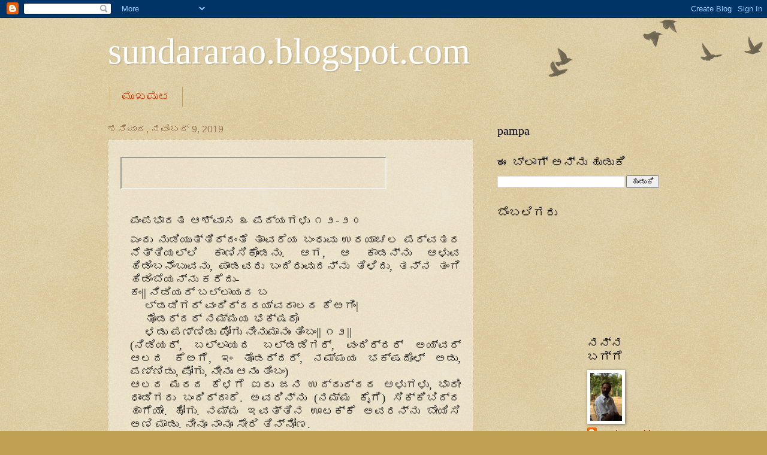

--- FILE ---
content_type: text/html; charset=UTF-8
request_url: https://sundararao.blogspot.com/2019/11/
body_size: 18833
content:
<!DOCTYPE html>
<html class='v2' dir='ltr' lang='kn'>
<head>
<link href='https://www.blogger.com/static/v1/widgets/335934321-css_bundle_v2.css' rel='stylesheet' type='text/css'/>
<meta content='width=1100' name='viewport'/>
<meta content='text/html; charset=UTF-8' http-equiv='Content-Type'/>
<meta content='blogger' name='generator'/>
<link href='https://sundararao.blogspot.com/favicon.ico' rel='icon' type='image/x-icon'/>
<link href='http://sundararao.blogspot.com/2019/11/' rel='canonical'/>
<link rel="alternate" type="application/atom+xml" title="sundararao.blogspot.com - Atom" href="https://sundararao.blogspot.com/feeds/posts/default" />
<link rel="alternate" type="application/rss+xml" title="sundararao.blogspot.com - RSS" href="https://sundararao.blogspot.com/feeds/posts/default?alt=rss" />
<link rel="service.post" type="application/atom+xml" title="sundararao.blogspot.com - Atom" href="https://www.blogger.com/feeds/1105138094084974837/posts/default" />
<!--Can't find substitution for tag [blog.ieCssRetrofitLinks]-->
<meta content='http://sundararao.blogspot.com/2019/11/' property='og:url'/>
<meta content='sundararao.blogspot.com' property='og:title'/>
<meta content='' property='og:description'/>
<title>sundararao.blogspot.com: ನವ&#3270;&#3202;ಬರ&#3277; 2019</title>
<style id='page-skin-1' type='text/css'><!--
/*
-----------------------------------------------
Blogger Template Style
Name:     Watermark
Designer: Blogger
URL:      www.blogger.com
----------------------------------------------- */
/* Use this with templates/1ktemplate-*.html */
/* Content
----------------------------------------------- */
body {
font: normal normal 14px Arial, Tahoma, Helvetica, FreeSans, sans-serif;
color: #333333;
background: #c0a154 url(https://resources.blogblog.com/blogblog/data/1kt/watermark/body_background_birds.png) repeat scroll top left;
}
html body .content-outer {
min-width: 0;
max-width: 100%;
width: 100%;
}
.content-outer {
font-size: 92%;
}
a:link {
text-decoration:none;
color: #cc3300;
}
a:visited {
text-decoration:none;
color: #993322;
}
a:hover {
text-decoration:underline;
color: #ff3300;
}
.body-fauxcolumns .cap-top {
margin-top: 30px;
background: transparent url(https://resources.blogblog.com/blogblog/data/1kt/watermark/body_overlay_birds.png) no-repeat scroll top right;
height: 121px;
}
.content-inner {
padding: 0;
}
/* Header
----------------------------------------------- */
.header-inner .Header .titlewrapper,
.header-inner .Header .descriptionwrapper {
padding-left: 20px;
padding-right: 20px;
}
.Header h1 {
font: normal normal 60px Georgia, Utopia, 'Palatino Linotype', Palatino, serif;
color: #ffffff;
text-shadow: 2px 2px rgba(0, 0, 0, .1);
}
.Header h1 a {
color: #ffffff;
}
.Header .description {
font-size: 140%;
color: #997755;
}
/* Tabs
----------------------------------------------- */
.tabs-inner .section {
margin: 0 20px;
}
.tabs-inner .PageList, .tabs-inner .LinkList, .tabs-inner .Labels {
margin-left: -11px;
margin-right: -11px;
background-color: transparent;
border-top: 0 solid #ffffff;
border-bottom: 0 solid #ffffff;
-moz-box-shadow: 0 0 0 rgba(0, 0, 0, .3);
-webkit-box-shadow: 0 0 0 rgba(0, 0, 0, .3);
-goog-ms-box-shadow: 0 0 0 rgba(0, 0, 0, .3);
box-shadow: 0 0 0 rgba(0, 0, 0, .3);
}
.tabs-inner .PageList .widget-content,
.tabs-inner .LinkList .widget-content,
.tabs-inner .Labels .widget-content {
margin: -3px -11px;
background: transparent none  no-repeat scroll right;
}
.tabs-inner .widget ul {
padding: 2px 25px;
max-height: 34px;
background: transparent none no-repeat scroll left;
}
.tabs-inner .widget li {
border: none;
}
.tabs-inner .widget li a {
display: inline-block;
padding: .25em 1em;
font: normal normal 20px Georgia, Utopia, 'Palatino Linotype', Palatino, serif;
color: #cc3300;
border-right: 1px solid #c0a154;
}
.tabs-inner .widget li:first-child a {
border-left: 1px solid #c0a154;
}
.tabs-inner .widget li.selected a, .tabs-inner .widget li a:hover {
color: #000000;
}
/* Headings
----------------------------------------------- */
h2 {
font: normal normal 20px Georgia, Utopia, 'Palatino Linotype', Palatino, serif;
color: #000000;
margin: 0 0 .5em;
}
h2.date-header {
font: normal normal 16px Arial, Tahoma, Helvetica, FreeSans, sans-serif;
color: #997755;
}
/* Main
----------------------------------------------- */
.main-inner .column-center-inner,
.main-inner .column-left-inner,
.main-inner .column-right-inner {
padding: 0 5px;
}
.main-outer {
margin-top: 0;
background: transparent none no-repeat scroll top left;
}
.main-inner {
padding-top: 30px;
}
.main-cap-top {
position: relative;
}
.main-cap-top .cap-right {
position: absolute;
height: 0;
width: 100%;
bottom: 0;
background: transparent none repeat-x scroll bottom center;
}
.main-cap-top .cap-left {
position: absolute;
height: 245px;
width: 280px;
right: 0;
bottom: 0;
background: transparent none no-repeat scroll bottom left;
}
/* Posts
----------------------------------------------- */
.post-outer {
padding: 15px 20px;
margin: 0 0 25px;
background: transparent url(https://resources.blogblog.com/blogblog/data/1kt/watermark/post_background_birds.png) repeat scroll top left;
_background-image: none;
border: dotted 1px #ccbb99;
-moz-box-shadow: 0 0 0 rgba(0, 0, 0, .1);
-webkit-box-shadow: 0 0 0 rgba(0, 0, 0, .1);
-goog-ms-box-shadow: 0 0 0 rgba(0, 0, 0, .1);
box-shadow: 0 0 0 rgba(0, 0, 0, .1);
}
h3.post-title {
font: normal normal 30px Georgia, Utopia, 'Palatino Linotype', Palatino, serif;
margin: 0;
}
.comments h4 {
font: normal normal 30px Georgia, Utopia, 'Palatino Linotype', Palatino, serif;
margin: 1em 0 0;
}
.post-body {
font-size: 105%;
line-height: 1.5;
position: relative;
}
.post-header {
margin: 0 0 1em;
color: #997755;
}
.post-footer {
margin: 10px 0 0;
padding: 10px 0 0;
color: #997755;
border-top: dashed 1px #777777;
}
#blog-pager {
font-size: 140%
}
#comments .comment-author {
padding-top: 1.5em;
border-top: dashed 1px #777777;
background-position: 0 1.5em;
}
#comments .comment-author:first-child {
padding-top: 0;
border-top: none;
}
.avatar-image-container {
margin: .2em 0 0;
}
/* Comments
----------------------------------------------- */
.comments .comments-content .icon.blog-author {
background-repeat: no-repeat;
background-image: url([data-uri]);
}
.comments .comments-content .loadmore a {
border-top: 1px solid #777777;
border-bottom: 1px solid #777777;
}
.comments .continue {
border-top: 2px solid #777777;
}
/* Widgets
----------------------------------------------- */
.widget ul, .widget #ArchiveList ul.flat {
padding: 0;
list-style: none;
}
.widget ul li, .widget #ArchiveList ul.flat li {
padding: .35em 0;
text-indent: 0;
border-top: dashed 1px #777777;
}
.widget ul li:first-child, .widget #ArchiveList ul.flat li:first-child {
border-top: none;
}
.widget .post-body ul {
list-style: disc;
}
.widget .post-body ul li {
border: none;
}
.widget .zippy {
color: #777777;
}
.post-body img, .post-body .tr-caption-container, .Profile img, .Image img,
.BlogList .item-thumbnail img {
padding: 5px;
background: #fff;
-moz-box-shadow: 1px 1px 5px rgba(0, 0, 0, .5);
-webkit-box-shadow: 1px 1px 5px rgba(0, 0, 0, .5);
-goog-ms-box-shadow: 1px 1px 5px rgba(0, 0, 0, .5);
box-shadow: 1px 1px 5px rgba(0, 0, 0, .5);
}
.post-body img, .post-body .tr-caption-container {
padding: 8px;
}
.post-body .tr-caption-container {
color: #333333;
}
.post-body .tr-caption-container img {
padding: 0;
background: transparent;
border: none;
-moz-box-shadow: 0 0 0 rgba(0, 0, 0, .1);
-webkit-box-shadow: 0 0 0 rgba(0, 0, 0, .1);
-goog-ms-box-shadow: 0 0 0 rgba(0, 0, 0, .1);
box-shadow: 0 0 0 rgba(0, 0, 0, .1);
}
/* Footer
----------------------------------------------- */
.footer-outer {
color:#ccbb99;
background: #330000 url(https://resources.blogblog.com/blogblog/data/1kt/watermark/body_background_navigator.png) repeat scroll top left;
}
.footer-outer a {
color: #ff7755;
}
.footer-outer a:visited {
color: #dd5533;
}
.footer-outer a:hover {
color: #ff9977;
}
.footer-outer .widget h2 {
color: #eeddbb;
}
/* Mobile
----------------------------------------------- */
body.mobile  {
background-size: 100% auto;
}
.mobile .body-fauxcolumn-outer {
background: transparent none repeat scroll top left;
}
html .mobile .mobile-date-outer {
border-bottom: none;
background: transparent url(https://resources.blogblog.com/blogblog/data/1kt/watermark/post_background_birds.png) repeat scroll top left;
_background-image: none;
margin-bottom: 10px;
}
.mobile .main-inner .date-outer {
padding: 0;
}
.mobile .main-inner .date-header {
margin: 10px;
}
.mobile .main-cap-top {
z-index: -1;
}
.mobile .content-outer {
font-size: 100%;
}
.mobile .post-outer {
padding: 10px;
}
.mobile .main-cap-top .cap-left {
background: transparent none no-repeat scroll bottom left;
}
.mobile .body-fauxcolumns .cap-top {
margin: 0;
}
.mobile-link-button {
background: transparent url(https://resources.blogblog.com/blogblog/data/1kt/watermark/post_background_birds.png) repeat scroll top left;
}
.mobile-link-button a:link, .mobile-link-button a:visited {
color: #cc3300;
}
.mobile-index-date .date-header {
color: #997755;
}
.mobile-index-contents {
color: #333333;
}
.mobile .tabs-inner .section {
margin: 0;
}
.mobile .tabs-inner .PageList {
margin-left: 0;
margin-right: 0;
}
.mobile .tabs-inner .PageList .widget-content {
margin: 0;
color: #000000;
background: transparent url(https://resources.blogblog.com/blogblog/data/1kt/watermark/post_background_birds.png) repeat scroll top left;
}
.mobile .tabs-inner .PageList .widget-content .pagelist-arrow {
border-left: 1px solid #c0a154;
}

--></style>
<style id='template-skin-1' type='text/css'><!--
body {
min-width: 960px;
}
.content-outer, .content-fauxcolumn-outer, .region-inner {
min-width: 960px;
max-width: 960px;
_width: 960px;
}
.main-inner .columns {
padding-left: 0;
padding-right: 310px;
}
.main-inner .fauxcolumn-center-outer {
left: 0;
right: 310px;
/* IE6 does not respect left and right together */
_width: expression(this.parentNode.offsetWidth -
parseInt("0") -
parseInt("310px") + 'px');
}
.main-inner .fauxcolumn-left-outer {
width: 0;
}
.main-inner .fauxcolumn-right-outer {
width: 310px;
}
.main-inner .column-left-outer {
width: 0;
right: 100%;
margin-left: -0;
}
.main-inner .column-right-outer {
width: 310px;
margin-right: -310px;
}
#layout {
min-width: 0;
}
#layout .content-outer {
min-width: 0;
width: 800px;
}
#layout .region-inner {
min-width: 0;
width: auto;
}
body#layout div.add_widget {
padding: 8px;
}
body#layout div.add_widget a {
margin-left: 32px;
}
--></style>
<link href='https://www.blogger.com/dyn-css/authorization.css?targetBlogID=1105138094084974837&amp;zx=961cbfc4-a8a5-444f-8235-7e0045c92f2e' media='none' onload='if(media!=&#39;all&#39;)media=&#39;all&#39;' rel='stylesheet'/><noscript><link href='https://www.blogger.com/dyn-css/authorization.css?targetBlogID=1105138094084974837&amp;zx=961cbfc4-a8a5-444f-8235-7e0045c92f2e' rel='stylesheet'/></noscript>
<meta name='google-adsense-platform-account' content='ca-host-pub-1556223355139109'/>
<meta name='google-adsense-platform-domain' content='blogspot.com'/>

</head>
<body class='loading variant-birds'>
<div class='navbar section' id='navbar' name='ನ್ಯಾವ್‌ಬಾರ್‌'><div class='widget Navbar' data-version='1' id='Navbar1'><script type="text/javascript">
    function setAttributeOnload(object, attribute, val) {
      if(window.addEventListener) {
        window.addEventListener('load',
          function(){ object[attribute] = val; }, false);
      } else {
        window.attachEvent('onload', function(){ object[attribute] = val; });
      }
    }
  </script>
<div id="navbar-iframe-container"></div>
<script type="text/javascript" src="https://apis.google.com/js/platform.js"></script>
<script type="text/javascript">
      gapi.load("gapi.iframes:gapi.iframes.style.bubble", function() {
        if (gapi.iframes && gapi.iframes.getContext) {
          gapi.iframes.getContext().openChild({
              url: 'https://www.blogger.com/navbar/1105138094084974837?origin\x3dhttps://sundararao.blogspot.com',
              where: document.getElementById("navbar-iframe-container"),
              id: "navbar-iframe"
          });
        }
      });
    </script><script type="text/javascript">
(function() {
var script = document.createElement('script');
script.type = 'text/javascript';
script.src = '//pagead2.googlesyndication.com/pagead/js/google_top_exp.js';
var head = document.getElementsByTagName('head')[0];
if (head) {
head.appendChild(script);
}})();
</script>
</div></div>
<div class='body-fauxcolumns'>
<div class='fauxcolumn-outer body-fauxcolumn-outer'>
<div class='cap-top'>
<div class='cap-left'></div>
<div class='cap-right'></div>
</div>
<div class='fauxborder-left'>
<div class='fauxborder-right'></div>
<div class='fauxcolumn-inner'>
</div>
</div>
<div class='cap-bottom'>
<div class='cap-left'></div>
<div class='cap-right'></div>
</div>
</div>
</div>
<div class='content'>
<div class='content-fauxcolumns'>
<div class='fauxcolumn-outer content-fauxcolumn-outer'>
<div class='cap-top'>
<div class='cap-left'></div>
<div class='cap-right'></div>
</div>
<div class='fauxborder-left'>
<div class='fauxborder-right'></div>
<div class='fauxcolumn-inner'>
</div>
</div>
<div class='cap-bottom'>
<div class='cap-left'></div>
<div class='cap-right'></div>
</div>
</div>
</div>
<div class='content-outer'>
<div class='content-cap-top cap-top'>
<div class='cap-left'></div>
<div class='cap-right'></div>
</div>
<div class='fauxborder-left content-fauxborder-left'>
<div class='fauxborder-right content-fauxborder-right'></div>
<div class='content-inner'>
<header>
<div class='header-outer'>
<div class='header-cap-top cap-top'>
<div class='cap-left'></div>
<div class='cap-right'></div>
</div>
<div class='fauxborder-left header-fauxborder-left'>
<div class='fauxborder-right header-fauxborder-right'></div>
<div class='region-inner header-inner'>
<div class='header section' id='header' name='ಶಿರೋಲೇಖ'><div class='widget Header' data-version='1' id='Header1'>
<div id='header-inner'>
<div class='titlewrapper'>
<h1 class='title'>
<a href='https://sundararao.blogspot.com/'>
sundararao.blogspot.com
</a>
</h1>
</div>
<div class='descriptionwrapper'>
<p class='description'><span>
</span></p>
</div>
</div>
</div></div>
</div>
</div>
<div class='header-cap-bottom cap-bottom'>
<div class='cap-left'></div>
<div class='cap-right'></div>
</div>
</div>
</header>
<div class='tabs-outer'>
<div class='tabs-cap-top cap-top'>
<div class='cap-left'></div>
<div class='cap-right'></div>
</div>
<div class='fauxborder-left tabs-fauxborder-left'>
<div class='fauxborder-right tabs-fauxborder-right'></div>
<div class='region-inner tabs-inner'>
<div class='tabs section' id='crosscol' name='ಕ್ರಾಸ್-ಕಾಲಮ್'>
<div class='widget PageList' data-version='1' id='PageList1'>
<div class='widget-content'>
<ul>
<li>
<a href='https://sundararao.blogspot.com/'>ಮ&#3265;ಖಪ&#3265;ಟ</a>
</li>
</ul>
<div class='clear'></div>
</div>
</div></div>
<div class='tabs no-items section' id='crosscol-overflow' name='Cross-Column 2'></div>
</div>
</div>
<div class='tabs-cap-bottom cap-bottom'>
<div class='cap-left'></div>
<div class='cap-right'></div>
</div>
</div>
<div class='main-outer'>
<div class='main-cap-top cap-top'>
<div class='cap-left'></div>
<div class='cap-right'></div>
</div>
<div class='fauxborder-left main-fauxborder-left'>
<div class='fauxborder-right main-fauxborder-right'></div>
<div class='region-inner main-inner'>
<div class='columns fauxcolumns'>
<div class='fauxcolumn-outer fauxcolumn-center-outer'>
<div class='cap-top'>
<div class='cap-left'></div>
<div class='cap-right'></div>
</div>
<div class='fauxborder-left'>
<div class='fauxborder-right'></div>
<div class='fauxcolumn-inner'>
</div>
</div>
<div class='cap-bottom'>
<div class='cap-left'></div>
<div class='cap-right'></div>
</div>
</div>
<div class='fauxcolumn-outer fauxcolumn-left-outer'>
<div class='cap-top'>
<div class='cap-left'></div>
<div class='cap-right'></div>
</div>
<div class='fauxborder-left'>
<div class='fauxborder-right'></div>
<div class='fauxcolumn-inner'>
</div>
</div>
<div class='cap-bottom'>
<div class='cap-left'></div>
<div class='cap-right'></div>
</div>
</div>
<div class='fauxcolumn-outer fauxcolumn-right-outer'>
<div class='cap-top'>
<div class='cap-left'></div>
<div class='cap-right'></div>
</div>
<div class='fauxborder-left'>
<div class='fauxborder-right'></div>
<div class='fauxcolumn-inner'>
</div>
</div>
<div class='cap-bottom'>
<div class='cap-left'></div>
<div class='cap-right'></div>
</div>
</div>
<!-- corrects IE6 width calculation -->
<div class='columns-inner'>
<div class='column-center-outer'>
<div class='column-center-inner'>
<div class='main section' id='main' name='ಪ್ರಧಾನ'><div class='widget Blog' data-version='1' id='Blog1'>
<div class='blog-posts hfeed'>

          <div class="date-outer">
        
<h2 class='date-header'><span>ಶನ&#3263;ವ&#3262;ರ, ನವ&#3270;&#3202;ಬರ&#3277; 9, 2019</span></h2>

          <div class="date-posts">
        
<div class='post-outer'>
<div class='post hentry uncustomized-post-template' itemprop='blogPost' itemscope='itemscope' itemtype='http://schema.org/BlogPosting'>
<meta content='1105138094084974837' itemprop='blogId'/>
<meta content='4607223512035308483' itemprop='postId'/>
<a name='4607223512035308483'></a>
<div class='post-header'>
<div class='post-header-line-1'></div>
</div>
<div class='post-body entry-content' id='post-body-4607223512035308483' itemprop='description articleBody'>
<div dir="ltr" style="text-align: left;" trbidi="on">
<iframe height="50" src="https://drive.google.com/file/d/1w4ptPW9mErgob4CZF-KusMyeypN4MXFs/preview" width="440"></iframe>

<br />
<div dir="ltr" style="text-align: left;" trbidi="on">
<br />
<div class="MsoNormal" style="line-height: normal; margin-bottom: .0001pt; margin-bottom: 0in; margin-left: 12.0pt; margin-right: 0in; margin-top: 0in; text-align: justify; vertical-align: baseline;">
<br /></div>
<div class="MsoNormal" style="line-height: normal; margin-bottom: .0001pt; margin-bottom: 0in; margin-left: 12.0pt; margin-right: 0in; margin-top: 0in; text-align: justify; vertical-align: baseline;">
<h2>
<span style="color: #222222; font-family: &quot;tunga&quot; , &quot;sans-serif&quot;; font-size: 14.0pt;">ಪ&#3202;ಪಭ&#3262;ರತ ಆಶ&#3277;ವ&#3262;ಸ ೩ ಪದ&#3277;ಯಗಳ&#3265; ೧೨-೨೦</span></h2>
</div>
<div class="MsoNormal" style="line-height: normal; margin-bottom: .0001pt; margin-bottom: 0in; margin-left: 12.0pt; margin-right: 0in; margin-top: 0in; text-align: justify; vertical-align: baseline;">
<span style="color: #222222; font-family: &quot;tunga&quot; , &quot;sans-serif&quot;; font-size: 14.0pt;">ಎ&#3202;ದ&#3265; ನ&#3265;ಡ&#3263;ಯ&#3265;ತ&#3277;ತ&#3263;ದ&#3277;ದ&#3202;ತ&#3270; ತ&#3262;ವರ&#3270;ಯ ಬ&#3202;ಧ&#3265;ವ&#3265; ಉದಯ&#3262;ಚಲ ಪರ&#3277;ವತದ ನ&#3270;ತ&#3277;ತ&#3263;ಯಲ&#3277;ಲ&#3263;
ಕ&#3262;ಣ&#3263;ಸ&#3263;ಕ&#3274;&#3202;ಡನ&#3265;. ಆಗ, ಆ ಕ&#3262;ಡನ&#3277;ನ&#3265; ಆಳ&#3265;ವ ಹ&#3263;ಡ&#3263;&#3202;ಬನ&#3270;&#3202;ಬ&#3265;ವನ&#3265;, ಪ&#3262;&#3202;ಡವರ&#3265; ಬ&#3202;ದ&#3263;ರ&#3265;ವ&#3265;ದನ&#3277;ನ&#3265; ತ&#3263;ಳ&#3263;ದ&#3265;,
ತನ&#3277;ನ ತ&#3202;ಗ&#3263; ಹ&#3263;ಡ&#3263;&#3202;ಬ&#3270;ಯನ&#3277;ನ&#3265; ಕರ&#3270;ದ&#3265;-<o:p></o:p></span></div>
<div class="MsoNormal" style="line-height: normal; margin-bottom: .0001pt; margin-bottom: 0in; margin-left: 12.0pt; margin-right: 0in; margin-top: 0in; text-align: justify; vertical-align: baseline;">
<span style="color: #222222; font-family: &quot;tunga&quot; , &quot;sans-serif&quot;; font-size: 14.0pt;">ಕ&#3202;|| ನ&#3263;ಡ&#3263;ಯರ&#3277; ಬಲ&#3277;ಲ&#3262;ಯದ ಬ<o:p></o:p></span></div>
<div class="MsoNormal" style="line-height: normal; margin-bottom: .0001pt; margin-bottom: 0in; margin-left: 12.0pt; margin-right: 0in; margin-top: 0in; text-align: justify; vertical-align: baseline;">
<span style="color: #222222; font-family: &quot;tunga&quot; , &quot;sans-serif&quot;; font-size: 14.0pt;"><span style="mso-spacerun: yes;">&nbsp;&nbsp;&nbsp;&nbsp; </span>ಲ&#3277;ಡಡ&#3263;ಗರ&#3277; ವ&#3202;ದ&#3263;ರ&#3277;ದರಯ&#3277;ವರ&#3262;ಲದ
ಕ&#3270;ೞಗ&#3263;&#3202;|<o:p></o:p></span></div>
<div class="MsoNormal" style="line-height: normal; margin-bottom: .0001pt; margin-bottom: 0in; margin-left: 12.0pt; margin-right: 0in; margin-top: 0in; text-align: justify; vertical-align: baseline;">
<span style="color: #222222; font-family: &quot;tunga&quot; , &quot;sans-serif&quot;; font-size: 14.0pt;"><span style="mso-spacerun: yes;">&nbsp;&nbsp;&nbsp;&nbsp; </span>ತ&#3274;ಡರ&#3277;ದರ&#3277; ನಮ&#3277;ಮಯ ಭಕ&#3277;ಷದ&#3274;<o:p></o:p></span></div>
<div class="MsoNormal" style="line-height: normal; margin-bottom: .0001pt; margin-bottom: 0in; margin-left: 12.0pt; margin-right: 0in; margin-top: 0in; text-align: justify; vertical-align: baseline;">
<span style="color: #222222; font-family: &quot;tunga&quot; , &quot;sans-serif&quot;; font-size: 14.0pt;"><span style="mso-spacerun: yes;">&nbsp;&nbsp;&nbsp;&nbsp; </span>ಳಡ&#3265; ಪಣ&#3277;ಣ&#3263;ಡ&#3265; ಪ&#3275;ಗ&#3265; ನ&#3264;ನ&#3265;ಮ&#3262;ನ&#3265;&#3202;
ತ&#3263;&#3202;ಬ&#3202;|| ೧೨||<o:p></o:p></span></div>
<div class="MsoNormal" style="line-height: normal; margin-bottom: .0001pt; margin-bottom: 0in; margin-left: 12.0pt; margin-right: 0in; margin-top: 0in; text-align: justify; vertical-align: baseline;">
<span style="color: #222222; font-family: &quot;tunga&quot; , &quot;sans-serif&quot;; font-size: 14.0pt;">(ನ&#3263;ಡ&#3263;ಯರ&#3277;, ಬಲ&#3277;ಲ&#3262;ಯದ ಬಲ&#3277;ಡಡ&#3263;ಗರ&#3277;, ವ&#3202;ದ&#3263;ರ&#3277;ದರ&#3277; ಅಯ&#3277;ವರ&#3277; ಆಲದ ಕ&#3270;ೞಗ&#3270;, ಇ&#3202; ತ&#3274;ಡರ&#3277;ದರ&#3277;,
ನಮ&#3277;ಮಯ ಭಕ&#3277;ಷದ&#3274;ಳ&#3277; ಅಡ&#3265;, ಪಣ&#3277;ಣ&#3263;ಡ&#3265;, ಪ&#3275;ಗ&#3265;, ನ&#3264;ನ&#3265;&#3202; ಆನ&#3265;&#3202; ತ&#3263;&#3202;ಬ&#3202;)<o:p></o:p></span></div>
<div class="MsoNormal" style="line-height: normal; margin-bottom: .0001pt; margin-bottom: 0in; margin-left: 12.0pt; margin-right: 0in; margin-top: 0in; text-align: justify; vertical-align: baseline;">
<span style="color: #222222; font-family: &quot;tunga&quot; , &quot;sans-serif&quot;; font-size: 14.0pt;">ಆಲದ ಮರದ ಕ&#3270;ಳಗ&#3270; ಐದ&#3265; ಜನ ಉದ&#3277;ದ&#3265;ದ&#3277;ದದ ಆಳ&#3265;ಗಳ&#3265;, ಭ&#3262;ರ&#3264; ಧ&#3262;&#3202;ಡ&#3263;ಗರ&#3265; ಬ&#3202;ದ&#3263;ದ&#3277;ದ&#3262;ರ&#3270;. ಅವರ&#3263;ನ&#3277;ನ&#3265;
(ನಮ&#3277;ಮ ಕ&#3272;ಗ&#3270;) ಸ&#3263;ಕ&#3277;ಕ&#3263;ಬ&#3263;ದ&#3277;ದ ಹ&#3262;ಗ&#3270;ಯ&#3271;. ಹ&#3275;ಗ&#3265;. ನಮ&#3277;ಮ ಇವತ&#3277;ತ&#3263;ನ ಊಟಕ&#3277;ಕ&#3270; ಅವರನ&#3277;ನ&#3265; ಬ&#3271;ಯ&#3263;ಸ&#3263; ಅಣ&#3263;
ಮ&#3262;ಡ&#3265;. ನ&#3264;ನ&#3266; ನ&#3262;ನ&#3266; ಸ&#3271;ರ&#3263; ತ&#3263;ನ&#3277;ನ&#3275;ಣ.<o:p></o:p></span></div>
<div class="MsoNormal" style="line-height: normal; margin-bottom: .0001pt; margin-bottom: 0in; margin-left: 12.0pt; margin-right: 0in; margin-top: 0in; text-align: justify; vertical-align: baseline;">
<span style="color: #222222; font-family: &quot;tunga&quot; , &quot;sans-serif&quot;; font-size: 14.0pt;">ವ|| ಎ&#3202;ಬ&#3265;ದ&#3265;ಮ&#3202;ತ&#3270;ಗ&#3270;ಯ&#3277;ವ&#3270;ನ&#3270;&#3202;ದ&#3265;-<o:p></o:p></span></div>
<div class="MsoNormal" style="line-height: normal; margin-bottom: .0001pt; margin-bottom: 0in; margin-left: 12.0pt; margin-right: 0in; margin-top: 0in; text-align: justify; vertical-align: baseline;">
<span style="color: #222222; font-family: &quot;tunga&quot; , &quot;sans-serif&quot;; font-size: 14.0pt;">(ಎ&#3202;ಬ&#3265;ದ&#3265;&#3202; &#8216;ಅ&#3202;ತ&#3270; ಗ&#3270;ಯ&#3277;ವ&#3270;ನ&#3277;&#8217; ಎ&#3202;ದ&#3265;)<o:p></o:p></span></div>
<div class="MsoNormal" style="line-height: normal; margin-bottom: .0001pt; margin-bottom: 0in; margin-left: 12.0pt; margin-right: 0in; margin-top: 0in; text-align: justify; vertical-align: baseline;">
<span style="color: #222222; font-family: &quot;tunga&quot; , &quot;sans-serif&quot;; font-size: 14.0pt;">ಎ&#3202;ದ&#3262;ಗ &#8216;ಹ&#3262;ಗ&#3270;ಯ&#3271; ಮ&#3262;ಡ&#3265;ತ&#3277;ತ&#3271;ನ&#3270;&#8217; ಎ&#3202;ದ&#3265;,<o:p></o:p></span></div>
<div class="MsoNormal" style="line-height: normal; margin-bottom: .0001pt; margin-bottom: 0in; margin-left: 12.0pt; margin-right: 0in; margin-top: 0in; text-align: justify; vertical-align: baseline;">
<span style="color: #222222; font-family: &quot;tunga&quot; , &quot;sans-serif&quot;; font-size: 14.0pt;">ಕ&#3202;|| ಆಗಸದ&#3274;ಳಗ&#3274;&#3202;ದ&#3265; ಮಹ&#3264;<o:p></o:p></span></div>
<div class="MsoNormal" style="line-height: normal; margin-bottom: .0001pt; margin-bottom: 0in; margin-left: 12.0pt; margin-right: 0in; margin-top: 0in; text-align: justify; vertical-align: baseline;">
<span style="color: #222222; font-family: &quot;tunga&quot; , &quot;sans-serif&quot;; font-size: 14.0pt;"><span style="mso-spacerun: yes;">&nbsp;&nbsp;&nbsp;&nbsp; </span>ಭ&#3262;ಗದ&#3274;ಳ&#3263;ನ&#3277;ನ&#3274;&#3202;ದ&#3265; ದ&#3262;ಡ&#3270;ಯ&#3262;ಗ&#3263;ರ&#3270;
ಮನದ&#3263;&#3202;|<o:p></o:p></span></div>
<div class="MsoNormal" style="line-height: normal; margin-bottom: .0001pt; margin-bottom: 0in; margin-left: 12.0pt; margin-right: 0in; margin-top: 0in; text-align: justify; vertical-align: baseline;">
<span style="color: #222222; font-family: &quot;tunga&quot; , &quot;sans-serif&quot;; font-size: 14.0pt;"><span style="mso-spacerun: yes;">&nbsp;&nbsp;&nbsp;&nbsp; </span>ಬ&#3271;ಗ&#3202; ಬರ&#3277;ಪಳ ದ&#3263;ಟ&#3277;ಟ&#3263;ಗ<o:p></o:p></span></div>
<div class="MsoNormal" style="line-height: normal; margin-bottom: .0001pt; margin-bottom: 0in; margin-left: 12.0pt; margin-right: 0in; margin-top: 0in; text-align: justify; vertical-align: baseline;">
<span style="color: #222222; font-family: &quot;tunga&quot; , &quot;sans-serif&quot;; font-size: 14.0pt;"><span style="mso-spacerun: yes;">&nbsp;&nbsp;&nbsp;&nbsp; </span>ಳ&#3262;ಗಳ&#3270; ಪತ&#3277;ತ&#3263;ದ&#3265;ವ&#3265; ಗ&#3270;&#3202;ಟಱ&#3274;ಳ&#3277;
ಮ&#3262;ರ&#3265;ತ&#3263;ಯ&#3202;|| ೧೩ ||<o:p></o:p></span></div>
<div class="MsoNormal" style="line-height: normal; margin-bottom: .0001pt; margin-bottom: 0in; margin-left: 12.0pt; margin-right: 0in; margin-top: 0in; text-align: justify; vertical-align: baseline;">
<span style="color: #222222; font-family: &quot;tunga&quot; , &quot;sans-serif&quot;; font-size: 14.0pt;">.(ಆಗಸದ&#3274;ಳಗ&#3270; ಒ&#3202;ದ&#3265;, ಮಹ&#3264;ಭ&#3262;ಗದ&#3274;ಳ&#3277; ಇನ&#3277;ನ&#3274;&#3202;ದ&#3265; ದ&#3262;ಡ&#3270;ಯ&#3262;ಗ&#3263;ರ&#3270;, ಮನದ&#3263;&#3202; ಬ&#3271;ಗ&#3202; ಬರ&#3277;ಪಳ ದ&#3263;ಟ&#3277;ಟ&#3263;ಗಳ&#3277;
ಆಗಳ&#3270; ಪತ&#3277;ತ&#3263;ದ&#3265;ವ&#3265; ಗ&#3270;&#3202;ಟಱ&#3274;ಳ&#3277; ಮ&#3262;ರ&#3265;ತ&#3263;ಯ&#3202;)<o:p></o:p></span></div>
<div class="MsoNormal" style="line-height: normal; margin-bottom: .0001pt; margin-bottom: 0in; margin-left: 12.0pt; margin-right: 0in; margin-top: 0in; text-align: justify; vertical-align: baseline;">
<span style="color: #222222; font-family: &quot;tunga&quot; , &quot;sans-serif&quot;; font-size: 14.0pt;">ಆಗಸದಲ&#3277;ಲ&#3263; ಒ&#3202;ದ&#3265; ದವಡ&#3270;, ನ&#3270;ಲದಲ&#3277;ಲ&#3274;&#3202;ದ&#3265; ದವಡ&#3270; ಎ&#3202;ಬಷ&#3277;ಟ&#3265; ಅಗಲವ&#3262;ಗ&#3263; ಬ&#3262;ಯ&#3263; ತ&#3270;ರ&#3270;ದ&#3265;ಕ&#3274;&#3202;ಡ&#3265;,
ಮನ&#3275;ವ&#3271;ಗದಲ&#3277;ಲ&#3263; ಬರ&#3265;ತ&#3277;ತ&#3263;ದ&#3277;ದ ಅವಳ ಕಣ&#3277;ಣ&#3265;ಗಳ&#3265; ದ&#3266;ರದ&#3263;&#3202;ದಲ&#3271; ಭ&#3264;ಮನ&#3263;ಗ&#3270; ಅ&#3202;ಟ&#3263;ಕ&#3274;&#3202;ಡವ&#3265;!<o:p></o:p></span></div>
<div class="MsoNormal" style="line-height: normal; margin-bottom: .0001pt; margin-bottom: 0in; margin-left: 12.0pt; margin-right: 0in; margin-top: 0in; text-align: justify; vertical-align: baseline;">
<span style="color: #222222; font-family: &quot;tunga&quot; , &quot;sans-serif&quot;; font-size: 14.0pt;">ವ|| ಅ&#3202;ತ&#3274;&#3202;ದ&#3202;ಬ&#3265;ವ&#3264;ಡ&#3263;ನ&#3270;ಡ&#3270;ಯ&#3274;ಳ&#3277; ಕ&#3262;ಮನ&#3202;ಬ&#3265;ವ&#3264;ಡ&#3263;&#3202;ಗ&#3274;ಳಗ&#3262;ಗ&#3263; ತ&#3262;&#3202; ಕ&#3262;ಮರ&#3266;ಪ&#3270;ಯಪ&#3277;ಪ&#3265;ದಱ&#3263;&#3202;
ದ&#3263;ವ&#3277;ಯಕನ&#3277;ಯಕ&#3262;ಸ&#3277;ವರ&#3266;ಪಮ&#3202; ಕ&#3270;ಯ&#3277;ಕ&#3274;&#3202;ಡ&#3265; ತನ&#3277;ನತ&#3277;ತ ಮ&#3274;ಗದ&#3270; ಬರ&#3277;ಪಳ&#3202;<span style="mso-spacerun: yes;">&nbsp; </span>ಕ&#3202;ಡ&#3265;-<o:p></o:p></span></div>
<div class="MsoNormal" style="line-height: normal; margin-bottom: .0001pt; margin-bottom: 0in; margin-left: 12.0pt; margin-right: 0in; margin-top: 0in; text-align: justify; vertical-align: baseline;">
<span style="color: #222222; font-family: &quot;tunga&quot; , &quot;sans-serif&quot;; font-size: 14.0pt;"><span style="mso-spacerun: yes;">&nbsp;</span>(ಅ&#3202;ತ&#3265; ಒ&#3202;ದ&#3265; ಅ&#3202;ಬ&#3265;ವ&#3264;ಡ&#3263;ನ ಎಡ&#3270;ಯ&#3274;ಳ&#3277; ಕ&#3262;ಮನ
ಅ&#3202;ಬ&#3265;ವ&#3264;ಡ&#3263;&#3202;ಗ&#3270; ಒಳಗ&#3262;ಗ&#3263;, ತ&#3262;&#3202; ಕ&#3262;ಮರ&#3266;ಪ&#3270; ಅಪ&#3277;ಪ&#3265;ದಱ&#3263;&#3202; ದ&#3263;ವ&#3277;ಯಕನ&#3277;ಯಕ&#3262;ಸ&#3277;ವರ&#3266;ಪಮ&#3202; ಕ&#3270;ಯ&#3277;ಕ&#3274;&#3202;ಡ&#3265;,
ತನ&#3277;ನತ&#3277;ತ ಮ&#3274;ಗದ&#3270; ಬರ&#3277;ಪಳ&#3202;<span style="mso-spacerun: yes;">&nbsp; </span>ಕ&#3202;ಡ&#3265;)<o:p></o:p></span></div>
<div class="MsoNormal" style="line-height: normal; margin-bottom: .0001pt; margin-bottom: 0in; margin-left: 12.0pt; margin-right: 0in; margin-top: 0in; text-align: justify; vertical-align: baseline;">
<span style="color: #222222; font-family: &quot;tunga&quot; , &quot;sans-serif&quot;; font-size: 14.0pt;">ಹ&#3262;ಗ&#3270;, ಒ&#3202;ದ&#3265; ಬ&#3262;ಣವ&#3265; ಕ&#3277;ರಮ&#3263;ಸ&#3265;ವ ದ&#3266;ರದಲ&#3277;ಲ&#3263; ಕ&#3262;ಮಬ&#3262;ಣದ ಪ&#3270;ಟ&#3277;ಟ&#3263;ಗ&#3270; ಸ&#3263;ಕ&#3277;ಕ&#3263;ಬ&#3263;ದ&#3277;ದ&#3265;, ತ&#3262;ನ&#3265; ಬಯಸ&#3263;ದ
ರ&#3266;ಪವನ&#3277;ನ&#3265; ತಳ&#3270;ಯ&#3265;ವ ಶಕ&#3277;ತ&#3263; ಇದ&#3277;ದವಳ&#3262;ದ&#3277;ದರ&#3263;&#3202;ದ, ದ&#3271;ವಕನ&#3277;ಯ&#3270;ಯ ರ&#3266;ಪ&#3265; ತಳ&#3270;ದ&#3265; ತನ&#3277;ನತ&#3277;ತಲ&#3271; ಬರ&#3265;ತ&#3277;ತ&#3263;ರ&#3265;ವ
ಅವಳನ&#3277;ನ&#3265; ಕ&#3202;ಡ&#3265;-<o:p></o:p></span></div>
<div class="MsoNormal" style="line-height: normal; margin-bottom: .0001pt; margin-bottom: 0in; margin-left: 12.0pt; margin-right: 0in; margin-top: 0in; text-align: justify; vertical-align: baseline;">
<span style="color: #222222; font-family: &quot;tunga&quot; , &quot;sans-serif&quot;; font-size: 14.0pt;">ಕ&#3202;|| ಖ&#3271;ಚರ&#3263;ಯ&#3275; ಭ&#3266;ಚರ&#3263;ಯ&#3274; ನ&#3263;<o:p></o:p></span></div>
<div class="MsoNormal" style="line-height: normal; margin-bottom: .0001pt; margin-bottom: 0in; margin-left: 12.0pt; margin-right: 0in; margin-top: 0in; text-align: justify; vertical-align: baseline;">
<span style="color: #222222; font-family: &quot;tunga&quot; , &quot;sans-serif&quot;; font-size: 14.0pt;"><span style="mso-spacerun: yes;">&nbsp;&nbsp;&nbsp;&nbsp; </span>ಶ&#3262;ಚರ&#3263;ಯ&#3275; ರ&#3266;ಪ&#3265; ಬಣ&#3277;ಣ&#3263;ಸಲ&#3277;ಕ&#3262;ರ&#3277;ಗಮವ&#3262;|<o:p></o:p></span></div>
<div class="MsoNormal" style="line-height: normal; margin-bottom: .0001pt; margin-bottom: 0in; margin-left: 12.0pt; margin-right: 0in; margin-top: 0in; text-align: justify; vertical-align: baseline;">
<span style="color: #222222; font-family: &quot;tunga&quot; , &quot;sans-serif&quot;; font-size: 14.0pt;"><span style="mso-spacerun: yes;">&nbsp;&nbsp;&nbsp;&nbsp; </span>ಗ&#3277;ಗ&#3275;ಚರಮ&#3264; ಕ&#3262;ನನಮ&#3265;ಮ<o:p></o:p></span></div>
<div class="MsoNormal" style="line-height: normal; margin-bottom: .0001pt; margin-bottom: 0in; margin-left: 12.0pt; margin-right: 0in; margin-top: 0in; text-align: justify; vertical-align: baseline;">
<span style="color: #222222; font-family: &quot;tunga&quot; , &quot;sans-serif&quot;; font-size: 14.0pt;"><span style="mso-spacerun: yes;">&nbsp;&nbsp;&nbsp;&nbsp; </span>ಗ&#3275;ಚರಮ&#3263;ವಳ&#3263;ಲ&#3277;ಲ&#3263;ಗ&#3271;ಕ&#3270; ಬ&#3202;ದಳ&#3274;
ಪ&#3271;ೞ&#3263;&#3202;||೧೪||<o:p></o:p></span></div>
<div class="MsoNormal" style="line-height: normal; margin-bottom: .0001pt; margin-bottom: 0in; margin-left: 12.0pt; margin-right: 0in; margin-top: 0in; text-align: justify; vertical-align: baseline;">
<span style="color: #222222; font-family: &quot;tunga&quot; , &quot;sans-serif&quot;; font-size: 14.0pt;">(ಖ&#3271;ಚರ&#3263;ಯ&#3275;? ಭ&#3266;ಚರ&#3263;ಯ&#3274;? ನ&#3263;ಶ&#3262;ಚರ&#3263;ಯ&#3275;? ರ&#3266;ಪ&#3265; ಬಣ&#3277;ಣ&#3263;ಸಲ&#3277;ಕ&#3270; ಆರ&#3277;ಗ&#3202; ಅವ&#3262;ಕ&#3277; ಗ&#3275;ಚರ&#3202;, ಈ <span style="mso-spacerun: yes;">&nbsp;</span>ಕ&#3262;ನನಮ&#3265;&#3202; ಅಗ&#3275;ಚರ&#3202;, ಇವಳ&#3277; ಇಲ&#3277;ಲ&#3263;ಗ&#3271;ಕ&#3270; ಬ&#3202;ದಳ&#3274; ಪ&#3271;ೞ&#3263;&#3202;!)<o:p></o:p></span></div>
<div class="MsoNormal" style="line-height: normal; margin-bottom: .0001pt; margin-bottom: 0in; margin-left: 12.0pt; margin-right: 0in; margin-top: 0in; text-align: justify; vertical-align: baseline;">
<span style="color: #222222; font-family: &quot;tunga&quot; , &quot;sans-serif&quot;; font-size: 14.0pt;">ಆಕ&#3262;ಶದಲ&#3277;ಲ&#3263; ಚಲ&#3263;ಸ&#3265;ವವಳ&#3275;? ನ&#3270;ಲದ ಮ&#3271;ಲ&#3270; ತ&#3263;ರ&#3265;ಗ&#3265;ವವಳ&#3275;? ಕತ&#3277;ತಲಲ&#3277;ಲ&#3263; ಓಡ&#3262;ಡ&#3265;ವವಳ&#3275;?
(ಯ&#3262;ರ&#3262;ದರ&#3271;ನ&#3202;ತ&#3270;?) ಇವಳ ರ&#3266;ಪವನ&#3277;ನ&#3265; ವರ&#3277;ಣ&#3263;ಸ&#3265;ವ&#3265;ದ&#3265; ಮ&#3262;ತ&#3277;ರ ಯ&#3262;ರ ನ&#3262;ಲಗ&#3270;ಗ&#3266; ಸ&#3262;ಧ&#3277;ಯವಲ&#3277;ಲ! ಈ ಕ&#3262;ಡ&#3275;?
ಇದ&#3265; ಯ&#3262;ರ&#3263;ಗ&#3266; ಕ&#3262;ಣದ ಸ&#3277;ಥಳ! ಹ&#3262;ಗ&#3263;ರ&#3265;ವ&#3262;ಗ ಇವಳ&#3265; ಇಲ&#3277;ಲ&#3263;ಗ&#3271;ಕ&#3270; ಬ&#3202;ದಳ&#3275;? ಹ&#3271;ಳ&#3263;ರ&#3263;!<o:p></o:p></span></div>
<div class="MsoNormal" style="line-height: normal; margin-bottom: .0001pt; margin-bottom: 0in; margin-left: 12.0pt; margin-right: 0in; margin-top: 0in; text-align: justify; vertical-align: baseline;">
<span style="color: #222222; font-family: &quot;tunga&quot; , &quot;sans-serif&quot;; font-size: 14.0pt;">ವ|| ಎ&#3202;ಬನ&#3277;ನ&#3270;ಗಮ&#3262;ಕ&#3270; ಮದನನ ಕ&#3270;ಯ&#3277;ಯ&#3263;&#3202; ಬರ&#3277;ದ&#3265;&#3202;ಕ&#3263;ದರಲ&#3202;ಬ&#3265; ಬರ&#3277;ಪ&#3202;ತ&#3270; ಬ&#3202;ದ&#3265; ಭ&#3264;ಮಸ&#3271;ನನ ಕ&#3270;ಲದ&#3274;ಳ&#3277;
ಕ&#3265;ಳ&#3277;ಳ&#3263;ರ&#3270; ನ&#3264;ನ&#3262;ರ&#3277;ಗ&#3271;ನ&#3270;&#3202;ಬ&#3270;ಯ&#3271;ಕ&#3270; ಬ&#3202;ದ&#3270;ಯ&#3270;&#3202;ದ&#3274;ಡ&#3262;ಕ&#3270;ಯ&#3270;&#3202;ದಳ&#3270;ರಡಱ&#3263;ಯದ&#3274;ಲ&#3277;ದ&#3265; ನ&#3263;ನ&#3277;ನ&#3274;ಳ&#3270;ರಡ&#3202;
ನ&#3265;ಡ&#3263;ಯಲ&#3262;ಗದ&#3270;ನಗ&#3270; ಯ&#3264; ಬನ&#3202; ಹ&#3263;ಡ&#3263;&#3202;ಬವನಮ&#3270;&#3202;ಬ&#3265;ದ&#3263;ದನ&#3262;ಳ&#3277;ವ&#3202; ಹ&#3263;ಡ&#3263;&#3202;ಬನ&#3270;&#3202;ಬಸ&#3265;ರನ&#3270;ಮ&#3277;ಮಣ&#3277;ಣನ&#3262;ನ&#3265;&#3202;
ಹ&#3263;ಡ&#3263;&#3202;ಬ&#3270;ಯ&#3270;ನ&#3270;&#3202;ಬ&#3270;ನ&#3262;ತನ ಬ&#3270;ಸದ&#3263;&#3202; ನ&#3263;ಮ&#3277;ಮ&#3263;ನ&#3263;ಬರ&#3265;ಮ&#3202;-<o:p></o:p></span></div>
<div class="MsoNormal" style="line-height: normal; margin-bottom: .0001pt; margin-bottom: 0in; margin-left: 12.0pt; margin-right: 0in; margin-top: 0in; text-align: justify; vertical-align: baseline;">
<span style="color: #222222; font-family: &quot;tunga&quot; , &quot;sans-serif&quot;; font-size: 14.0pt;">(ಎ&#3202;ಬನ&#3277;ನ&#3270;ಗ&#3202; ಆಕ&#3270; ಮದನನ ಕ&#3270;ಯ&#3277;ಯ&#3263;&#3202; ಬರ&#3277;ದ&#3265;&#3202;ಕ&#3263;ದ ಅರಲ&#3202;ಬ&#3265; ಬರ&#3277;ಪ&#3202;ತ&#3270; ಬ&#3202;ದ&#3265;, ಭ&#3264;ಮಸ&#3271;ನನ
ಕ&#3270;ಲದ&#3274;ಳ&#3277; ಕ&#3265;ಳ&#3277;ಳ&#3263;ರ&#3270;, &#8216;ನ&#3264;ನ&#3262;ರ&#3277;ಗ&#3270;? ಏನ&#3270;&#3202;ಬ&#3270;? ಏಕ&#3270; ಬ&#3202;ದ&#3270;?&#8217; ಎ&#3202;ದ&#3274;ಡ&#3270; ಆಕ&#3270;ಯ&#3270;&#3202;ದಳ&#3277; &#8216;ಎರಡಱ&#3263;ಯದ&#3270; ಒಲ&#3277;ದ&#3265;
ನ&#3263;ನ&#3277;ನ&#3274;ಳ&#3277; ಎರಡ&#3202; ನ&#3265;ಡ&#3263;ಯಲ&#3262;ಗದ&#3265; ಎನಗ&#3270;, ಯ&#3264; ಬನ&#3202; ಹ&#3263;ಡ&#3263;&#3202;ಬವನ&#3202; ಎ&#3202;ಬ&#3265;ದ&#3265;, ಇದನ&#3277; ಆಳ&#3277;ವ&#3202; ಹ&#3263;ಡ&#3263;&#3202;ಬನ&#3270;&#3202;ಬ ಅಸ&#3265;ರನ&#3277;
ಎಮ&#3277;ಮಣ&#3277;ಣನ&#3277;, ಆನ&#3265;&#3202; ಹ&#3263;ಡ&#3263;&#3202;ಬ&#3270;ಯ&#3270;ನ&#3277; ಎ&#3202;ಬ&#3270;ನ&#3277;. ಆತನ ಬ&#3270;ಸದ&#3263;&#3202; ನ&#3263;ಮ&#3277;ಮ&#3263;ನ&#3263;ಬರ&#3265;ಮ&#3202;-)<o:p></o:p></span></div>
<div class="MsoNormal" style="line-height: normal; margin-bottom: .0001pt; margin-bottom: 0in; margin-left: 12.0pt; margin-right: 0in; margin-top: 0in; text-align: justify; vertical-align: baseline;">
<span style="color: #222222; font-family: &quot;tunga&quot; , &quot;sans-serif&quot;; font-size: 14.0pt;">ಎ&#3202;ದ&#3265;ಕ&#3274;ಳ&#3277;ಳ&#3265;ತ&#3277;ತ&#3263;ರ&#3265;ವ&#3202;ತ&#3270;ಯ&#3271;, ಅವಳ&#3265; ಮನ&#3277;ಮಥನ ಕ&#3272;ಯ&#3263;&#3202;ದ ತಪ&#3277;ಪ&#3263;ಸ&#3263;ಕ&#3274;&#3202;ಡ ಹ&#3266; ಬ&#3262;ಣದ&#3202;ತ&#3270; ಬ&#3202;ದ&#3265;
ಭ&#3264;ಮನ ಪಕ&#3277;ಕದಲ&#3277;ಲ&#3263;ಯ&#3271; ಕ&#3266;ತ&#3265;ಕ&#3274;&#3202;ಡಳ&#3265;! ಭ&#3264;ಮನ&#3265; &#8216;ನ&#3264;ನ&#3265; ಯ&#3262;ರ&#3265;? ನ&#3263;ನ&#3277;ನ ಹ&#3270;ಸರ&#3271;ನ&#3265;? ಏಕ&#3270; ಬ&#3202;ದ&#3270;?&#8217; ಎ&#3202;ದ&#3265;
ಅವಳನ&#3277;ನ&#3265; ಕ&#3271;ಳ&#3263;ದ&#3262;ಗ ಅವಳ&#3265; &#8216;ಕಪಟವ&#3263;ಲ&#3277;ಲದ&#3270; ನ&#3263;ನ&#3277;ನನ&#3277;ನ&#3265; ಒಲ&#3263;ದ&#3263;ದ&#3277;ದ&#3271;ನ&#3270;. ನ&#3263;ನ&#3277;ನಲ&#3277;ಲ&#3263; ಸ&#3265;ಳ&#3277;ಳ&#3265;
ಹ&#3271;ಳಲ&#3262;ರ&#3270;! ಇದ&#3265; ಹ&#3263;ಡ&#3263;&#3202;ಬವನ. ಇದರ ಒಡ&#3270;ಯ ಹ&#3263;ಡ&#3263;&#3202;ಬನ&#3270;&#3202;ಬ ರಕ&#3277;ಕಸ, ನಮ&#3277;ಮಣ&#3277;ಣ. ನ&#3262;ನ&#3265; ಹ&#3263;ಡ&#3263;&#3202;ಬ&#3270;. ಅವನ
ಅಪ&#3277;ಪಣ&#3270;ಯ&#3202;ತ&#3270; ನ&#3263;ಮ&#3277;ಮ&#3270;ಲ&#3277;ಲರನ&#3277;ನ&#3266;-<o:p></o:p></span></div>
<div class="MsoNormal" style="line-height: normal; margin-bottom: .0001pt; margin-bottom: 0in; margin-left: 12.0pt; margin-right: 0in; margin-top: 0in; text-align: justify; vertical-align: baseline;">
<span style="color: #222222; font-family: &quot;tunga&quot; , &quot;sans-serif&quot;; font-size: 14.0pt;">ಕ&#3202;|| ಪ&#3263;ಡ&#3263;ದಡಸ&#3263; ತ&#3263;ನಲ&#3277; ಬ&#3202;ದ&#3263;<o:p></o:p></span></div>
<div class="MsoNormal" style="line-height: normal; margin-bottom: .0001pt; margin-bottom: 0in; margin-left: 12.0pt; margin-right: 0in; margin-top: 0in; text-align: justify; vertical-align: baseline;">
<span style="color: #222222; font-family: &quot;tunga&quot; , &quot;sans-serif&quot;; font-size: 14.0pt;"><span style="mso-spacerun: yes;">&nbsp;&nbsp;&nbsp;&nbsp; </span>ರ&#3277;ದ&#3270;ಡ&#3270;ಯ&#3274;ಳ&#3277; ನ&#3263;ನಗ&#3262;ಗ&#3263; ಮದನನ&#3270;ನ&#3277;ನನ&#3270;
ತ&#3263;ನ&#3270; ಕ&#3271;ಳ&#3277;|<o:p></o:p></span></div>
<div class="MsoNormal" style="line-height: normal; margin-bottom: .0001pt; margin-bottom: 0in; margin-left: 12.0pt; margin-right: 0in; margin-top: 0in; text-align: justify; vertical-align: baseline;">
<span style="color: #222222; font-family: &quot;tunga&quot; , &quot;sans-serif&quot;; font-size: 14.0pt;"><span style="mso-spacerun: yes;">&nbsp;&nbsp;&nbsp;&nbsp; </span>ಪಡ&#3270; ನ&#3275;ಡಲ&#3277; ಬ&#3202;ದವರ&#3202;<o:p></o:p></span></div>
<div class="MsoNormal" style="line-height: normal; margin-bottom: .0001pt; margin-bottom: 0in; margin-left: 12.0pt; margin-right: 0in; margin-top: 0in; text-align: justify; vertical-align: baseline;">
<span style="color: #222222; font-family: &quot;tunga&quot; , &quot;sans-serif&quot;; font-size: 14.0pt;"><span style="mso-spacerun: yes;">&nbsp;&nbsp;&nbsp;&nbsp; </span>ಗ&#3265;ಡ&#3263;ವ&#3274;ಱ&#3270;ಸ&#3263;ದರ&#3270;&#3202;ಬ&#3265;ದ&#3262;ಯ&#3277;ತ&#3265;
ನ&#3263;ನ&#3277;ನ&#3270;ನ&#3277;ನ&#3270;ಡ&#3270;ಯ&#3274;ಳ&#3277;|| ೧೫||<o:p></o:p></span></div>
<div class="MsoNormal" style="line-height: normal; margin-bottom: .0001pt; margin-bottom: 0in; margin-left: 12.0pt; margin-right: 0in; margin-top: 0in; text-align: justify; vertical-align: baseline;">
<span style="color: #222222; font-family: &quot;tunga&quot; , &quot;sans-serif&quot;; font-size: 14.0pt;">(ಪ&#3263;ಡ&#3263;ದ&#3265; ಅಡಸ&#3263; ತ&#3263;ನಲ&#3277; ಬ&#3202;ದ&#3263;ರ&#3277;ದ ಎಡ&#3270;ಯ&#3274;ಳ&#3277;, ನ&#3263;ನಗ&#3262;ಗ&#3263; ಮದನನ&#3277; ಎನ&#3277;ನನ&#3270; ತ&#3263;ನ&#3270;, ಕ&#3271;ಳ&#3277; ಪಡ&#3270; ನ&#3275;ಡಲ&#3277;
ಬ&#3202;ದವರ&#3202; ಗ&#3265;ಡ&#3263;ವ&#3274;ಱ&#3270;ಸ&#3263;ದರ&#3277; ಎ&#3202;ಬ&#3265;ದ&#3262;ಯ&#3277;ತ&#3265; ನ&#3263;ನ&#3277;ನ ಎನ&#3277;ನ ಎಡ&#3270;ಯ&#3274;ಳ&#3277;&#8217;)<o:p></o:p></span></div>
<div class="MsoNormal" style="line-height: normal; margin-bottom: .0001pt; margin-bottom: 0in; margin-left: 12.0pt; margin-right: 0in; margin-top: 0in; text-align: justify; vertical-align: baseline;">
<span style="color: #222222; font-family: &quot;tunga&quot; , &quot;sans-serif&quot;; font-size: 14.0pt;">ಹ&#3263;ಡ&#3263;ದ&#3265; ಬ&#3262;ಯ&#3274;ಳಗ&#3270; ತ&#3265;ರ&#3265;ಕ&#3263;ಕ&#3274;&#3202;ಡ&#3265; ತ&#3263;&#3202;ದ&#3265; ಮ&#3265;ಗ&#3263;ಸಲ&#3270;&#3202;ದ&#3265; ನ&#3262;ನ&#3265; ಇಲ&#3277;ಲ&#3263;ಗ&#3270; ಬ&#3202;ದವಳ&#3265;. ಆದರ&#3270; ಈಗ
ನ&#3263;ನ&#3277;ನನ&#3277;ನ&#3265; ಕ&#3202;ಡಮ&#3271;ಲ&#3270;, ಮನ&#3277;ಮಥನ&#3265; ನನ&#3277;ನನ&#3277;ನ&#3271; ತ&#3263;&#3202;ದ&#3202;ತ&#3262;ಗ&#3263;ದ&#3270;! &#8216;ದ&#3202;ಡ&#3265; ನ&#3275;ಡಲ&#3265; ಹ&#3275;ದವನ ಕ&#3272;ಯಲ&#3277;ಲ&#3263;
ಬ&#3262;ವ&#3265;ಟ ಹ&#3274;ರ&#3263;ಸ&#3263;ದರ&#3265;&#8217; ಎ&#3202;ದ&#3202;ತ&#3262;ಯ&#3263;ತ&#3265; ನ&#3275;ಡ&#3265; ನ&#3263;ನ&#3277;ನನ&#3277;ನ&#3265; ಕ&#3202;ಡ ನನ&#3277;ನ<span style="mso-spacerun: yes;">&nbsp; </span>ಕಥ&#3270;!<o:p></o:p></span></div>
<div class="MsoNormal" style="line-height: normal; margin-bottom: .0001pt; margin-bottom: 0in; margin-left: 12.0pt; margin-right: 0in; margin-top: 0in; text-align: justify; vertical-align: baseline;">
<span style="color: #222222; font-family: &quot;tunga&quot; , &quot;sans-serif&quot;; font-size: 14.0pt;">(ಪಡ&#3270; ನ&#3275;ಡಲ&#3277; ಬ&#3202;ದವರ&#3202; ಗ&#3265;ಡ&#3263;ವ&#3274;ಱ&#3270;ಸ&#3263;ದರ&#3277;: &#8216;ಯ&#3265;ದ&#3277;ಧ ನಡ&#3270;ಯ&#3265;ತ&#3277;ತದ&#3202;ತ&#3270;, ಹ&#3271;ಗ&#3263;ದ&#3270;ಯ&#3275; ನ&#3275;ಡ&#3263; ಬರ&#3275;ಣ&#8217;
ಎ&#3202;ದ&#3265;, ಚ&#3270;&#3202;ದ ನ&#3275;ಡಲ&#3265; ಅಲ&#3277;ಲ&#3263;ಗ&#3270; ಹ&#3275;ದವನನ&#3277;ನ&#3265; ಅಲ&#3277;ಲ&#3263;ದ&#3277;ದವರ&#3265; ಹ&#3263;ಡ&#3263;ದ&#3265;ಕ&#3274;&#3202;ಡರ&#3265;! ಅಷ&#3277;ಟ&#3271; ಅಲ&#3277;ಲ ಅವನ
ಕ&#3272;ಯಲ&#3277;ಲ&#3271; ಧ&#3277;ವಜವನ&#3277;ನ&#3265; ಕ&#3274;ಟ&#3277;ಟ&#3265; ಸ&#3272;ನ&#3277;ಯದ ಮ&#3265;&#3202;ಭ&#3262;ಗದಲ&#3277;ಲ&#3263; ನ&#3263;ಲ&#3277;ಲ&#3263;ಸ&#3263;, ಸ&#3272;ನ&#3277;ಯವನ&#3277;ನ&#3265; ಮ&#3265;ನ&#3277;ನಡ&#3270;ಸ&#3265;ವ
ಜವ&#3262;ಬ&#3277;ದ&#3262;ರ&#3263;ಯನ&#3277;ನ&#3271; ಹ&#3274;ರ&#3263;ಸ&#3263;ದರ&#3265;. ತನ&#3277;ನ ಕಥ&#3270;ಯ&#3266; ಹ&#3264;ಗ&#3271; ಆಯ&#3263;ತಲ&#3277;ಲ ಎ&#3202;ದ&#3265; ಹ&#3263;ಡ&#3263;&#3202;ಬ&#3270;ಯ ಅ&#3202;ಬ&#3275;ಣ.) <o:p></o:p></span></div>
<div class="MsoNormal" style="line-height: normal; margin-bottom: .0001pt; margin-bottom: 0in; margin-left: 12.0pt; margin-right: 0in; margin-top: 0in; text-align: justify; vertical-align: baseline;">
<span style="color: #222222; font-family: &quot;tunga&quot; , &quot;sans-serif&quot;; font-size: 14.0pt;">ವ|| ಎ&#3202;ದ&#3264; ಮಱಲ&#3265;&#3202;ದ&#3263;ದರ&#3262;ರ&#3277;ಗ&#3270;&#3202;ದ&#3274;ಡ&#3270;ನ&#3277;ನ ತ&#3262;ಯ&#3277;ವ&#3263;ರ&#3265;ಮ&#3274;ಡವ&#3265;ಟ&#3277;ಟ&#3263;ದರ&#3270;&#3202;ದ&#3274;ಡ&#3270; ಹ&#3263;ಡ&#3263;&#3202;ಬ&#3202; ಬ&#3202;ದವರ&#3202;
ತ&#3263;&#3202;ದ&#3274;ಡ&#3202; ತ&#3263;ನ&#3277;ಗ&#3270; ನ&#3264;ನ&#3270;ನ&#3277;ನ ಪ&#3270;ಗಲನ&#3271;ಱ&#3265; ಗಗನತಳಕ&#3277;ಕ&#3265;ಯ&#3277;ವ&#3270;ನ&#3270;ನ&#3270; ಭ&#3264;ಮಸ&#3271;ನನ&#3262; ಮ&#3262;ತ&#3263;&#3202;ಗ&#3270; ಮ&#3265;ಗ&#3265;ಳ&#3277;ನಗ&#3270;
ನಕ&#3277;ಕ&#3265;-<o:p></o:p></span></div>
<div class="MsoNormal" style="line-height: normal; margin-bottom: .0001pt; margin-bottom: 0in; margin-left: 12.0pt; margin-right: 0in; margin-top: 0in; text-align: justify; vertical-align: baseline;">
<span style="color: #222222; font-family: &quot;tunga&quot; , &quot;sans-serif&quot;; font-size: 14.0pt;">(ಎ&#3202;ದ&#3265; &#8216;ಈ ಮಱಲ&#3265;&#3202;ದ&#3263;ದರ&#3277; ಆರ&#3277;ಗ&#3270;? ಎ&#3202;ದ&#3274;ಡ&#3270; &#8216;ಎನ&#3277;ನ ತ&#3262;ಯ&#3277;ವ&#3263;ರ&#3265;&#3202; ಒಡವ&#3265;ಟ&#3277;ಟ&#3263;ದರ&#3277;&#8217; ಎ&#3202;ದ&#3274;ಡ&#3270; &#8216;ಹ&#3263;ಡ&#3263;&#3202;ಬ&#3202;
ಬ&#3202;ದ&#3265; ಅವರ&#3202; ತ&#3263;&#3202;ದ&#3274;ಡ&#3202; ತ&#3263;ನ&#3277;ಗ&#3270;, ನ&#3264;ನ&#3270;ನ&#3277;ನ ಪ&#3270;ಗಲನ&#3277; ಏಱ&#3265;, ಗಗನತಳಕ&#3277;ಕ&#3270; ಉಯ&#3277;ವ&#3270;ನ&#3277;&#8217; ಎನ&#3270;, ಭ&#3264;ಮಸ&#3271;ನನ&#3277;
ಆ ಮ&#3262;ತ&#3263;&#3202;ಗ&#3270; ಮ&#3265;ಗ&#3265;ಳ&#3277;ನಗ&#3270; ನಕ&#3277;ಕ&#3265;)<o:p></o:p></span></div>
<div class="MsoNormal" style="line-height: normal; margin-bottom: .0001pt; margin-bottom: 0in; margin-left: 12.0pt; margin-right: 0in; margin-top: 0in; text-align: justify; vertical-align: baseline;">
<span style="color: #222222; font-family: &quot;tunga&quot; , &quot;sans-serif&quot;; font-size: 14.0pt;">ಎ&#3202;ದ&#3265; &#8216;ಇದ&#3265; ಯ&#3262;ರ&#3265;? ಇಲ&#3277;ಲ&#3263; ಮಲಗ&#3263;ದವರ&#3265;?&#8217; ಎ&#3202;ದ&#3265; ಕ&#3271;ಳ&#3263;ದಳ&#3265;. ಭ&#3264;ಮನ&#3265; &#8216;ನನ&#3277;ನ ತ&#3262;ಯ&#3263; ಮತ&#3277;ತ&#3265;
ಒಡಹ&#3265;ಟ&#3277;ಟ&#3265;ಗಳ&#3265;&#8217; ಎ&#3202;ದನ&#3265;. ಹ&#3263;ಡ&#3263;&#3202;ಬ&#3270;ಯ&#3265; &#8216;ಹ&#3263;ಡ&#3263;&#3202;ಬನ&#3265; ಬ&#3202;ದ&#3265; ಬ&#3271;ಕ&#3262;ದರ&#3270; ಅವರನ&#3277;ನ&#3270;ಲ&#3277;ಲ ತ&#3263;&#3202;ದ&#3265; ಹ&#3262;ಕಲ&#3263;!
ನ&#3264;ನ&#3265; ನನ&#3277;ನ ಹ&#3270;ಗಲ ಮ&#3271;ಲ&#3270; ಕ&#3266;ತ&#3265;ಕ&#3275;. ಆಕ&#3262;ಶಕ&#3277;ಕ&#3270; ಒಯ&#3277;ಯ&#3265;ತ&#3277;ತ&#3271;ನ&#3270;&#8217; ಎ&#3202;ದಳ&#3265;. ಭ&#3264;ಮಸ&#3271;ನನ&#3265; ಆ ಮ&#3262;ತ&#3263;ಗ&#3270;
ಮ&#3265;ಗ&#3265;ಳ&#3277;ನಗ&#3270; ನಕ&#3277;ಕ&#3265;<o:p></o:p></span></div>
<div class="MsoNormal" style="line-height: normal; margin-bottom: .0001pt; margin-bottom: 0in; margin-left: 12.0pt; margin-right: 0in; margin-top: 0in; text-align: justify; vertical-align: baseline;">
<span style="color: #222222; font-family: &quot;tunga&quot; , &quot;sans-serif&quot;; font-size: 14.0pt;">ಚ&#3202;|| ಅೞ&#3263;ಪ&#3263;ದ&#3270;ಯ&#3202;ತ&#3265;ಮಲ&#3277;ಲದ&#3270; ನ&#3263;ಶ&#3262;ಚರ&#3263;ಯ&#3272; ನ&#3263;ನಗಪ&#3277;ಪ&#3265;ದಪ&#3277;ಪ&#3265;ದ&#3264;<o:p></o:p></span></div>
<div class="MsoNormal" style="line-height: normal; margin-bottom: .0001pt; margin-bottom: 0in; margin-left: 12.0pt; margin-right: 0in; margin-top: 0in; text-align: justify; vertical-align: baseline;">
<span style="color: #222222; font-family: &quot;tunga&quot; , &quot;sans-serif&quot;; font-size: 14.0pt;"><span style="mso-spacerun: yes;">&nbsp;&nbsp;&nbsp;&nbsp; </span>ಯೞ&#3263;ನ&#3265;ಡ&#3263; ಬರ&#3277;ಕ&#3270; ನ&#3263;ನ&#3277;ನ ಪ&#3263;ರ&#3263;ಯಣ&#3277;ಣನ&#3270;
ಪಣ&#3277;ಣನ&#3270; ನ&#3275;ೞ&#3277;ಪಮ&#3262;ತನ&#3274; |<o:p></o:p></span></div>
<div class="MsoNormal" style="line-height: normal; margin-bottom: .0001pt; margin-bottom: 0in; margin-left: 12.0pt; margin-right: 0in; margin-top: 0in; text-align: justify; vertical-align: baseline;">
<span style="color: #222222; font-family: &quot;tunga&quot; , &quot;sans-serif&quot;; font-size: 14.0pt;"><span style="mso-spacerun: yes;">&nbsp;&nbsp;&nbsp;&nbsp; </span>ಡ&#3277;ಡೞ&#3263;ಯದ ಗ&#3202;ಡವ&#3262;ತನ&#3270;ನ&#3265;ತ&#3202;ತ&#3263;ರ&#3270; ತ&#3202;ಗ&#3270;ಯ
ಮ&#3262;ಣ&#3277;ದ&#3265;ದರ&#3277;ಕವ&#3202;<o:p></o:p></span></div>
<div class="MsoNormal" style="line-height: normal; margin-bottom: .0001pt; margin-bottom: 0in; margin-left: 12.0pt; margin-right: 0in; margin-top: 0in; text-align: justify; vertical-align: baseline;">
<span style="color: #222222; font-family: &quot;tunga&quot; , &quot;sans-serif&quot;; font-size: 14.0pt;"><span style="mso-spacerun: yes;">&nbsp;&nbsp;&nbsp;&nbsp; </span>ಮ&#3274;ೞಗ&#3263; ಸ&#3263;ಡ&#3263;ಲ&#3277;ದದ&#3274;&#3202;ದ&#3265;
ಸ&#3263;ಡ&#3263;ಲ&#3271;ೞ&#3277;ಗ&#3270;ಯ&#3263;ನ&#3270;ಯ&#3277;ತರ&#3270; ವ&#3202;ದ&#3265; ಭ&#3264;ಮನ&#3202;|| ೧೬||<o:p></o:p></span></div>
<div class="MsoNormal" style="line-height: normal; margin-bottom: .0001pt; margin-bottom: 0in; margin-left: 12.0pt; margin-right: 0in; margin-top: 0in; text-align: justify; vertical-align: baseline;">
<span style="color: #222222; font-family: &quot;tunga&quot; , &quot;sans-serif&quot;; font-size: 14.0pt;">(ಅೞ&#3263;ಪ&#3263;ದ&#3270;, ಅ&#3202;ತ&#3265;&#3202; ಅಲ&#3277;ಲದ&#3270; ನ&#3263;ಶ&#3262;ಚರ&#3263;ಯ&#3272;, ನ&#3263;ನಗ&#3270; ಅಪ&#3277;ಪ&#3265;ದಪ&#3277;ಪ&#3265;ದ&#3265; ಈ ಅೞ&#3263;ನ&#3265;ಡ&#3263;, ಬರ&#3277;ಕ&#3270;,
ನ&#3263;ನ&#3277;ನ ಪ&#3263;ರ&#3263;ಯಣ&#3277;ಣನ&#3270;? ಪಣ&#3277;ಣನ&#3270; ನ&#3275;ೞ&#3277;ಪ&#3202; ಆತನ ಒಡ&#3277;ಡೞ&#3263;ಯದ ಗ&#3202;ಡವ&#3262;ತನ&#3277; ಎನ&#3265;ತ&#3270; ಅ&#3202;ತ&#3270; ಇರ&#3270;, ತ&#3202;ಗ&#3270;ಯ
ಮ&#3262;ಣ&#3277;ದ&#3265;ದರ&#3277;ಕ&#3270; ಅವ&#3202;<span style="mso-spacerun: yes;">&nbsp; </span>ಮ&#3274;ೞಗ&#3263; ಸ&#3263;ಡ&#3263;ಲ&#3277;ದ&#3265; ಅದ&#3274;&#3202;ದ&#3265;
ಸ&#3263;ಡ&#3263;ಲ&#3271;ೞ&#3277;ಗ&#3270;ಯ&#3263;ನ&#3277; ಎಯ&#3277;ತರ&#3270; ವ&#3202;ದ&#3265;, ಭ&#3264;ಮನ&#3202;)<o:p></o:p></span></div>
<div class="MsoNormal" style="line-height: normal; margin-bottom: .0001pt; margin-bottom: 0in; margin-left: 12.0pt; margin-right: 0in; margin-top: 0in; text-align: justify; vertical-align: baseline;">
<span style="color: #222222; font-family: &quot;tunga&quot; , &quot;sans-serif&quot;; font-size: 14.0pt;">&#8216;ನ&#3263;ನಗ&#3270; ನನ&#3277;ನ ಮ&#3271;ಲ&#3270; ಕಣ&#3277;ಣ&#3265; ಬ&#3263;ದ&#3277;ದ&#3263;ದ&#3270;! ಅದ&#3266; ಅಲ&#3277;ಲದ&#3270; ನ&#3264;ನ&#3265; ಕತ&#3277;ತಲನಡ&#3270;. ಇ&#3202;ಥ ಕ&#3270;ಟ&#3277;ಟಮ&#3262;ತ&#3265; ನ&#3263;ನಗ&#3270;
ಒಪ&#3277;ಪ&#3265;ವ&#3202;ಥ&#3262;ದ&#3277;ದ&#3271;! ಬರಲ&#3263;! ಯ&#3262;ರ&#3270;&#3202;ದ&#3263;? ನ&#3263;ನ&#3277;ನ ಹ&#3263;ರ&#3263;ಯಣ&#3277;ಣನ&#3270;? ಅವನ ಮ&#3265;ಗ&#3263;ಯದ ಬಡ&#3262;ಯ&#3263;ಯನ&#3277;ನ&#3266; ಕ&#3274;&#3202;ಚ
ಕ&#3271;ಳ&#3275;ಣ!&#8217; ಎನ&#3277;ನ&#3265;ತ&#3277;ತ&#3263;ರ&#3265;ವ&#3202;ತ&#3270;ಯ&#3271; ತ&#3202;ಗ&#3263;ಯ&#3265; ತಡಮ&#3262;ಡ&#3263;ದಳ&#3270;&#3202;ಬ ಸ&#3263;ಟ&#3277;ಟ&#3263;ನ&#3263;&#3202;ದ ಹ&#3263;ಡ&#3263;&#3202;ಬನ&#3265; ಗರ&#3277;ಜ&#3263;ಸ&#3265;ತ&#3277;ತ&#3262;
ಸ&#3263;ಡ&#3263;ಲ&#3263;ನ&#3202;ತ&#3270; ಭ&#3264;ಮನ ಸಮ&#3264;ಪಕ&#3277;ಕ&#3270; <span style="mso-spacerun: yes;">&nbsp;</span>ಸ&#3263;ಡ&#3263;ದ&#3265; ಬ&#3202;ದ&#3265;-<o:p></o:p></span></div>
<div class="MsoNormal" style="line-height: normal; margin-bottom: .0001pt; margin-bottom: 0in; margin-left: 12.0pt; margin-right: 0in; margin-top: 0in; text-align: justify; vertical-align: baseline;">
<span style="color: #222222; font-family: &quot;tunga&quot; , &quot;sans-serif&quot;; font-size: 14.0pt;">ವ|| ಕ&#3202;ಡ&#3265; ಕಣ&#3277;ಗಳ&#3263;&#3202; ಕ&#3270;&#3202;ಡದ ತ&#3202;ಡ&#3202;ಗಳ&#3265;ಮ&#3265;ರ&#3263;ಯ ತ&#3202;ಡ&#3202;ಗಳ&#3265;&#3202; ಸ&#3266;ಸ&#3270; ನ&#3264;ನ&#3274;ರ&#3277;ವಯ&#3270;ನ&#3277;ನ&#3274;ಳಗ&#3271;&#3202;
ಕ&#3262;ದ&#3265;ವ&#3270; ಈ ಮಱಲ&#3265;&#3202;ದ&#3263;ದರನ&#3270;ತ&#3277;ತ&#3263;ನ&#3263;ಬರ&#3265;ಮನ&#3274;ರ&#3277;ಮ&#3270;ಯ&#3270; ಪ&#3274;ಸ&#3270;ದ&#3265; ಮ&#3265;ಕ&#3277;ಕ&#3265;ವ&#3270;ನ&#3270;ನ&#3270; ಸ&#3262;ಹಸಭ&#3264;ಮ&#3202;
ಮಲ&#3277;ಲ&#3202;ತ&#3263;ಗ&#3270;ಯನಪ&#3277;ಪ&#3274;ಡ&#3202; ಸಡಲ&#3263;ಸದವನನವಯವದ&#3274;ಳ&#3263;&#3202;ತ&#3270;&#3202;ದ&#3202;-<o:p></o:p></span></div>
<div class="MsoNormal" style="line-height: normal; margin-bottom: .0001pt; margin-bottom: 0in; margin-left: 12.0pt; margin-right: 0in; margin-top: 0in; text-align: justify; vertical-align: baseline;">
<span style="color: #222222; font-family: &quot;tunga&quot; , &quot;sans-serif&quot;; font-size: 14.0pt;">(ಕ&#3202;ಡ&#3265; ಕಣ&#3277;ಗಳ&#3263;&#3202; ಕ&#3270;&#3202;ಡದ ತ&#3202;ಡ&#3202;ಗಳ&#3265;&#3202; ಉರ&#3263;ಯ ತ&#3202;ಡ&#3202;ಗಳ&#3265;&#3202; ಸ&#3266;ಸ&#3270;, &#8216;ನ&#3264;ನ&#3274;ರ&#3277;ವ ಎನ&#3277;ನ&#3274;ಳಗ&#3270; ಏ&#3202;
ಕ&#3262;ದ&#3265;ವ&#3270;? ಈ ಮಱಲ&#3265;&#3202;ದ&#3263;ದರನ&#3277; ಎತ&#3277;ತ&#3265;! ಇನ&#3263;ಬರ&#3265;ಮನ&#3277; ಒರ&#3277;ಮ&#3270;ಯ&#3270; ಪ&#3274;ಸ&#3270;ದ&#3265; ಮ&#3265;ಕ&#3277;ಕ&#3265;ವ&#3270;ನ&#3277;&#8217; ಎನ&#3270; ಸ&#3262;ಹಸಭ&#3264;ಮ&#3202;
ಮಲ&#3277;ಲ&#3202;ತ&#3263;ಗ&#3270;ಯನ&#3277; ಅಪ&#3277;ಪ&#3274;ಡ&#3202; ಸಡಲ&#3263;ಸದ&#3270; ಅವನನ&#3277; ಅವಯವದ&#3274;ಳ&#3277; ಇ&#3202;ತ&#3270;&#3202;ದ&#3202;)<o:p></o:p></span></div>
<div class="MsoNormal" style="line-height: normal; margin-bottom: .0001pt; margin-bottom: 0in; margin-left: 12.0pt; margin-right: 0in; margin-top: 0in; text-align: justify; vertical-align: baseline;">
<span style="color: #222222; font-family: &quot;tunga&quot; , &quot;sans-serif&quot;; font-size: 14.0pt;">ಕ&#3202;ಡ&#3265;, ಕಣ&#3277;ಣ&#3265;ಗಳ&#3263;&#3202;ದ ಕ&#3270;&#3202;ಡದ ಉ&#3202;ಡ&#3270;ಗಳನ&#3277;ನ&#3266;, ಬ&#3270;&#3202;ಕ&#3263;ಯ ಜ&#3277;ವ&#3262;ಲ&#3270;ಗಳನ&#3277;ನ&#3266; ಸ&#3265;ರ&#3263;ಸ&#3265;ತ&#3277;ತ&#3262;
&#8216;ನ&#3264;ನ&#3274;ಬ&#3277;ಬನ&#3271; ನನ&#3277;ನ ಜ&#3274;ತ&#3270; ಏನ&#3265; ಯ&#3265;ದ&#3277;ಧ ಮ&#3262;ಡ&#3264;ಯ&#3270;? ಮಲಗ&#3263;ಕ&#3274;&#3202;ಡ ಇವರನ&#3277;ನ&#3266; ಎಬ&#3277;ಬ&#3263;ಸ&#3265;! ಎಲ&#3277;ಲರನ&#3277;ನ&#3266;
ಒಟ&#3277;ಟ&#3263;ಗ&#3270; ಮ&#3265;ದ&#3277;ದ&#3270; ಮ&#3262;ಡ&#3263; ಮ&#3265;ಕ&#3277;ಕ&#3263;ಬ&#3263;ಡ&#3265;ತ&#3277;ತ&#3271;ನ&#3270;&#8217; ಎ&#3202;ದನ&#3265;. ಅದನ&#3277;ನ&#3265; ಕ&#3271;ಳ&#3263;ದ ಭ&#3264;ಮನ&#3265;, ತನ&#3277;ನ ಕ&#3262;ಚವನ&#3277;ನ&#3265;
ಸಹ ಬ&#3263;ಗ&#3263; ಮ&#3262;ಡ&#3263;ಕ&#3274;ಳ&#3277;ಳ&#3265;ವ ಗ&#3275;ಜ&#3263;ಗ&#3270; ಹ&#3275;ಗದ&#3270;, ಅವನನ&#3277;ನ&#3265; ಲ&#3270;ಕ&#3277;ಕಕ&#3277;ಕ&#3271; ತ&#3270;ಗ&#3270;ದ&#3265;ಕ&#3274;ಳ&#3277;ಳದ&#3270; ಹ&#3264;ಗ&#3270;&#3202;ದನ&#3265;:<o:p></o:p></span></div>
<div class="MsoNormal" style="line-height: normal; margin-bottom: .0001pt; margin-bottom: 0in; margin-left: 12.0pt; margin-right: 0in; margin-top: 0in; text-align: justify; vertical-align: baseline;">
<span style="color: #222222; font-family: &quot;tunga&quot; , &quot;sans-serif&quot;; font-size: 14.0pt;">ಕ&#3202;|| ಏ&#3202; ಗ&#3262;ವ&#3263;ಲನಯ&#3274; ನ&#3263;ನ&#3277;ನ&#3202;<o:p></o:p></span></div>
<div class="MsoNormal" style="line-height: normal; margin-bottom: .0001pt; margin-bottom: 0in; margin-left: 12.0pt; margin-right: 0in; margin-top: 0in; text-align: justify; vertical-align: baseline;">
<span style="color: #222222; font-family: &quot;tunga&quot; , &quot;sans-serif&quot;; font-size: 14.0pt;">ನ&#3265;&#3202;ಗ&#3265;ವ&#3265;ದರ&#3277;ಕ&#3263;ವರನ&#3270;ತ&#3277;ತವ&#3271;ೞ&#3277;ಕ&#3265;ಮ&#3270; ನ&#3270;ರಮ&#3202;|<o:p></o:p></span></div>
<div class="MsoNormal" style="line-height: normal; margin-bottom: .0001pt; margin-bottom: 0in; margin-left: 12.0pt; margin-right: 0in; margin-top: 0in; text-align: justify; vertical-align: baseline;">
<span style="color: #222222; font-family: &quot;tunga&quot; , &quot;sans-serif&quot;; font-size: 14.0pt;">ಸ&#3202;ಗಳ&#3263;ಸಲ&#3277;ವ&#3271;ೞ&#3277;ಕ&#3265;ಮ&#3270; ಮ&#3262;<o:p></o:p></span></div>
<div class="MsoNormal" style="line-height: normal; margin-bottom: .0001pt; margin-bottom: 0in; margin-left: 12.0pt; margin-right: 0in; margin-top: 0in; text-align: justify; vertical-align: baseline;">
<span style="color: #222222; font-family: &quot;tunga&quot; , &quot;sans-serif&quot;; font-size: 14.0pt;">ತ&#3202;ಗವ&#3263;ರ&#3275;ಧ&#3263;ಗ&#3270; ಕ&#3265;ರ&#3202;ಗ ಸ&#3202;ಗರ ಧರ&#3270;ಯ&#3274;ಳ&#3277;|| ೧೭||<o:p></o:p></span></div>
<div class="MsoNormal" style="line-height: normal; margin-bottom: .0001pt; margin-bottom: 0in; margin-left: 12.0pt; margin-right: 0in; margin-top: 0in; text-align: justify; vertical-align: baseline;">
<span style="color: #222222; font-family: &quot;tunga&quot; , &quot;sans-serif&quot;; font-size: 14.0pt;">(ಏ&#3202; ಗ&#3262;ವ&#3263;ಲನಯ&#3274;! ನ&#3263;ನ&#3277;ನ&#3202; ನ&#3265;&#3202;ಗ&#3265;ವ&#3265;ದರ&#3277;ಕ&#3270; ಇವರನ&#3277; ಎತ&#3277;ತವ&#3271;ೞ&#3277;ಕ&#3265;ಮ&#3270;? ನ&#3270;ರಮ&#3202; ಸ&#3202;ಗಳ&#3263;ಸಲ&#3277; ವ&#3271;ೞ&#3277;ಕ&#3265;ಮ&#3270;?
ಮ&#3262;ತ&#3202;ಗವ&#3263;ರ&#3275;ಧ&#3263;ಗ&#3270; ಕ&#3265;ರ&#3202;ಗ ಸ&#3202;ಗರ ಧರ&#3270;ಯ&#3274;ಳ&#3277;?)<o:p></o:p></span></div>
<div class="MsoNormal" style="line-height: normal; margin-bottom: .0001pt; margin-bottom: 0in; margin-left: 12.0pt; margin-right: 0in; margin-top: 0in; text-align: justify; vertical-align: baseline;">
<span style="color: #222222; font-family: &quot;tunga&quot; , &quot;sans-serif&quot;; font-size: 14.0pt;">&#8216;ಎ&#3202;ಥ ಗಮ&#3262;ರನ&#3275; ನ&#3264;ನ&#3265;! ನ&#3263;ನ&#3277;ನನ&#3277;ನ&#3265; ನ&#3265;&#3202;ಗಲ&#3265; ಇವರನ&#3277;ನ&#3270;ಲ&#3277;ಲ ಎಬ&#3277;ಬ&#3263;ಸಬ&#3271;ಕ&#3270;? ಜನ
ಸ&#3271;ರ&#3263;ಸಬ&#3271;ಕ&#3270;?<span style="mso-spacerun: yes;">&nbsp; </span>ಸ&#3263;&#3202;ಹಕ&#3277;ಕ&#3270; ಎ&#3202;ದ&#3262;ದರ&#3266; ಜ&#3263;&#3202;ಕ&#3270;ಯ&#3274;&#3202;ದ&#3263;ಗ&#3270;
ಯ&#3265;ದ&#3277;ಧವ&#3270;?&#8217;<o:p></o:p></span></div>
<div class="MsoNormal" style="line-height: normal; margin-bottom: .0001pt; margin-bottom: 0in; margin-left: 12.0pt; margin-right: 0in; margin-top: 0in; text-align: justify; vertical-align: baseline;">
<span style="color: #222222; font-family: &quot;tunga&quot; , &quot;sans-serif&quot;; font-size: 14.0pt;">ವ|| ಎ&#3202;ಬ&#3265;ದ&#3265;&#3202; ಹ&#3263;ಡ&#3263;&#3202;ಬನ&#3262;ಡ&#3202;ಬರ&#3202;ಗ&#3270;ಯ&#3277;ದ&#3265; ತ&#3265;&#3202;ಬ&#3265;ರ&#3265;ಕ&#3274;ಳ&#3277;ಳ&#3263;ಯ&#3202;ತ&#3202;ಬರ&#3202;ಬರ&#3202; ಸ&#3263;ಡ&#3263;ಲ&#3277;ದ&#3265;-<o:p></o:p></span></div>
<div class="MsoNormal" style="line-height: normal; margin-bottom: .0001pt; margin-bottom: 0in; margin-left: 12.0pt; margin-right: 0in; margin-top: 0in; text-align: justify; vertical-align: baseline;">
<span style="color: #222222; font-family: &quot;tunga&quot; , &quot;sans-serif&quot;; font-size: 14.0pt;">(ಎ&#3202;ಬ&#3265;ದ&#3265;&#3202; ಹ&#3263;ಡ&#3263;&#3202;ಬನ&#3277; ಆಡ&#3202;ಬರ&#3202;ಗ&#3270;ಯ&#3277;ದ&#3265; ತ&#3265;&#3202;ಬ&#3265;ರ&#3265;ಕ&#3274;ಳ&#3277;ಳ&#3263;ಯ&#3202;ತ&#3270; ಅ&#3202;ಬರ&#3202;ಬರ&#3202; ಸ&#3263;ಡ&#3263;ಲ&#3277;ದ&#3265;)<o:p></o:p></span></div>
<div class="MsoNormal" style="line-height: normal; margin-bottom: .0001pt; margin-bottom: 0in; margin-left: 12.0pt; margin-right: 0in; margin-top: 0in; text-align: justify; vertical-align: baseline;">
<span style="color: #222222; font-family: &quot;tunga&quot; , &quot;sans-serif&quot;; font-size: 14.0pt;">ಎನ&#3277;ನಲ&#3265; ಹ&#3263;ಡ&#3263;&#3202;ಬನ&#3265; ಆಡ&#3202;ಬರದ&#3263;&#3202;ದ ತ&#3266;ಬರ&#3270; ಮರದ ಕ&#3274;ಳ&#3277;ಳ&#3263;ಯ&#3202;ತ&#3270; ಆಕ&#3262;ಶದವರ&#3270;ಗ&#3266; ಹ&#3262;ರ&#3262;ಡ&#3265;ತ&#3277;ತ&#3262;-<o:p></o:p></span></div>
<div class="MsoNormal" style="line-height: normal; margin-bottom: .0001pt; margin-bottom: 0in; margin-left: 12.0pt; margin-right: 0in; margin-top: 0in; text-align: justify; vertical-align: baseline;">
<span style="color: #222222; font-family: &quot;tunga&quot; , &quot;sans-serif&quot;; font-size: 14.0pt;">ಚ&#3202;|| ಕಡ&#3265;ಪ&#3263;ನ&#3270; ಪ&#3274;ತ&#3277;ತ&#3265; ಪ&#3262;ಸರ&#3270;ಯನ&#3270;ಯ&#3277;ತರ&#3270; ಭ&#3264;ಮನ&#3265;ಮ&#3274;ತ&#3277;ತ&#3263; ಕ&#3263;ಱ&#3277;ತ&#3265; ಬ&#3271;<o:p></o:p></span></div>
<div class="MsoNormal" style="line-height: normal; margin-bottom: .0001pt; margin-bottom: 0in; margin-left: 12.0pt; margin-right: 0in; margin-top: 0in; text-align: justify; vertical-align: baseline;">
<span style="color: #222222; font-family: &quot;tunga&quot; , &quot;sans-serif&quot;; font-size: 14.0pt;"><span style="mso-spacerun: yes;">&nbsp;&nbsp;&nbsp;&nbsp; </span>ರ&#3274;ಡನ&#3270; ಮಹ&#3264;ಜಮ&#3274;&#3202;ದನ&#3263;ಡ&#3270;ಯ&#3265;&#3202; ಬ&#3263;ಡ&#3270;
ಪ&#3274;ಯ&#3277;ಯ&#3270;ಯ&#3265;ಮ&#3262; ಬನ&#3202; ಪಡ|<o:p></o:p></span></div>
<div class="MsoNormal" style="line-height: normal; margin-bottom: .0001pt; margin-bottom: 0in; margin-left: 12.0pt; margin-right: 0in; margin-top: 0in; text-align: justify; vertical-align: baseline;">
<span style="color: #222222; font-family: &quot;tunga&quot; , &quot;sans-serif&quot;; font-size: 14.0pt;"><span style="mso-spacerun: yes;">&nbsp;&nbsp;&nbsp;&nbsp; </span>ಲ&#3277;ವಡ&#3265;ತ&#3263;ರ&#3270; ಕಲ&#3277;ಲ&#3274;ಳ&#3202; ಮರದ&#3274;ಳ&#3202;
ಬಡ&#3263;ದ&#3274;ಯ&#3277;ಯನ&#3270; ಜ&#3275;ಲ&#3277;ದ ದ&#3272;ತ&#3277;ಯನ&#3202;<o:p></o:p></span></div>
<div class="MsoNormal" style="line-height: normal; margin-bottom: .0001pt; margin-bottom: 0in; margin-left: 12.0pt; margin-right: 0in; margin-top: 0in; text-align: justify; vertical-align: baseline;">
<span style="color: #222222; font-family: &quot;tunga&quot; , &quot;sans-serif&quot;; font-size: 14.0pt;"><span style="mso-spacerun: yes;">&nbsp;&nbsp;&nbsp;&nbsp; </span>ಪ&#3263;ಡ&#3263;ದ&#3265; ಮ&#3267;ಣ&#3262;ಳನ&#3262;ಳಮನ&#3270;
ಸ&#3264;ಳ&#3277;ವವ&#3274;ಲ&#3274;ರ&#3277;ಮ&#3270;ಯ&#3270; ಸ&#3264;ಳ&#3277;ದ&#3265; ಬ&#3264;ಸ&#3263;ದ&#3202;|| ೧೮||<o:p></o:p></span></div>
<div class="MsoNormal" style="line-height: normal; margin-bottom: .0001pt; margin-bottom: 0in; margin-left: 12.0pt; margin-right: 0in; margin-top: 0in; text-align: justify; vertical-align: baseline;">
<span style="color: #222222; font-family: &quot;tunga&quot; , &quot;sans-serif&quot;; font-size: 14.0pt;">(ಕಡ&#3265;ಪ&#3263;ನ&#3270; ಪ&#3274;ತ&#3277;ತ&#3265; ಪ&#3262;ಸರ&#3270;ಯನ&#3277; ಎಯ&#3277;ತರ&#3270;, ಭ&#3264;ಮನ&#3265;&#3202; ಒತ&#3277;ತ&#3263; ಕ&#3263;ಱ&#3277;ತ&#3265; ಬ&#3271;ರ&#3274;ಡನ&#3270; ಮಹ&#3264;ಜ&#3202; ಒ&#3202;ದನ&#3277;
ಇಡ&#3270;ಯ&#3265;&#3202; ಬ&#3263;ಡ&#3270; ಪ&#3274;ಯ&#3277;ಯ&#3270;ಯ&#3265;&#3202;, ಆ ಬನ&#3202; ಪಡಲ&#3277;ವಡ&#3265;ತ&#3263;ರ&#3270; ಕಲ&#3277;ಲ&#3274;ಳ&#3202; ಮರದ&#3274;ಳ&#3202;, ಬಡ&#3263;ದ&#3265;, ಒಯ&#3277;ಯನ&#3270; ಜ&#3275;ಲ&#3277;ದ
ದ&#3272;ತ&#3277;ಯನ&#3202; ಪ&#3263;ಡ&#3263;ದ&#3265;, ಮ&#3267;ಣ&#3262;ಳನ&#3262;ಳಮನ&#3270; ಸ&#3264;ಳ&#3277;ವವ&#3274;ಲ&#3277; ಒರ&#3277;ಮ&#3270;ಯ&#3270; ಸ&#3264;ಳ&#3277;ದ&#3265; ಬ&#3264;ಸ&#3263;ದ&#3202;)<o:p></o:p></span></div>
<div class="MsoNormal" style="line-height: normal; margin-bottom: .0001pt; margin-bottom: 0in; margin-left: 12.0pt; margin-right: 0in; margin-top: 0in; text-align: justify; vertical-align: baseline;">
<span style="color: #222222; font-family: &quot;tunga&quot; , &quot;sans-serif&quot;; font-size: 14.0pt;">ಒ&#3202;ದ&#3265; ಹ&#3262;ಸ&#3265;ಬ&#3202;ಡ&#3270;ಯನ&#3277;ನ&#3265; ಎತ&#3277;ತ&#3263;ಕ&#3274;&#3202;ಡ&#3265; ರಭಸದ&#3263;&#3202;ದ ಹತ&#3277;ತ&#3263;ರಕ&#3277;ಕ&#3270; ನ&#3265;ಗ&#3277;ಗ&#3263; ಬ&#3202;ದನ&#3265;. ಭ&#3264;ಮನ&#3266; ಸಹ
ಒ&#3202;ದ&#3265; ಮರವನ&#3277;ನ&#3265; ಬ&#3271;ರ&#3265; ಸಮ&#3271;ತ ಕ&#3263;ತ&#3277;ತ&#3265;ಕ&#3274;&#3202;ಡ&#3265; ಬ&#3264;ಸಲ&#3265;, ಕಲ&#3277;ಲ&#3265;, ಮರಗಳ ಹ&#3274;ಡ&#3270;ತದ&#3263;&#3202;ದ ಆ ಕ&#3262;ಡ&#3265;
ಚ&#3270;ಲ&#3277;ಲ&#3262;ಪ&#3263;ಲ&#3277;ಲ&#3263;ಯ&#3262;ಯ&#3263;ತ&#3265;. ಭ&#3264;ಮನ&#3265; ಎಡ&#3270;ಬ&#3263;ಡದ&#3270; ಹ&#3274;ಡ&#3270;ಯ&#3265;ತ&#3277;ತ&#3263;ದ&#3277;ದ&#3202;ತ&#3270;, ಪ&#3270;ಟ&#3277;ಟ&#3265; ತ&#3263;&#3202;ದ ಹ&#3263;ಡ&#3263;&#3202;ಬನ&#3265;
ಮ&#3270;ಲ&#3277;ಲನ&#3270; ನ&#3270;ಲಕ&#3277;ಕ&#3270; ಉರ&#3265;ಳ&#3263;ದನ&#3265;. ಭ&#3264;ಮನ&#3265; ಅವನನ&#3277;ನ&#3265; ಹ&#3263;ಡ&#3263;ದ&#3265; ಕಮಲದ ದ&#3202;ಟನ&#3277;ನ&#3265; ಸ&#3264;ಳ&#3265;ವ&#3202;ತ&#3270; ಸ&#3264;ಳ&#3263;
ಬ&#3263;ಸ&#3262;ಡ&#3263;ದನ&#3265;.<o:p></o:p></span></div>
<div class="MsoNormal" style="line-height: normal; margin-bottom: .0001pt; margin-bottom: 0in; margin-left: 12.0pt; margin-right: 0in; margin-top: 0in; text-align: justify; vertical-align: baseline;">
<span style="color: #222222; font-family: &quot;tunga&quot; , &quot;sans-serif&quot;; font-size: 14.0pt;">ವ|| ಆಗಳ&#3262; ಕಳಕಳಕ&#3277;ಕ&#3270; ಮಱಲ&#3265;&#3202;ದ&#3263;ದಯ&#3277;ವರ&#3265;ಮ&#3270;ೞ&#3277;ಚತ&#3277;ತ&#3263;ದ&#3271;ನ&#3270;&#3202;ದ&#3265; ಬ&#3270;ಸಗ&#3274;ಳ&#3270; ತದ&#3277;ವ&#3267;ತ&#3277;ತ&#3262;&#3202;ತ
ಮ&#3270;ಲ&#3277;ಲಮನಱ&#3263;ಪ&#3263; ಹ&#3263;ಡ&#3263;&#3202;ಬ&#3270; ಡ&#3202;ಬಮ&#3263;ಲ&#3277;ಲದ&#3270; ಭ&#3264;ಮಸ&#3271;ನನ&#3274;ಳಪ&#3277;ಪ&#3274;ಡ&#3202;ಬಡ&#3202; ನ&#3265;ಡ&#3263;ಯ&#3270; ಕ&#3274;&#3202;ತ&#3263;ಯ&#3265;&#3202; ಧರ&#3277;ಮಪ&#3265;ತ&#3277;ರನ&#3265;ಮ&#3264;ಕ&#3270;
ಸ&#3262;ಮ&#3262;ನ&#3277;ಯವನ&#3263;ತ&#3270;ಯಲ&#3277;ಲ&#3263;ವಳ&#3277; ರ&#3262;ಕ&#3277;ಷಸಸ&#3277;ತ&#3277;ರ&#3264;ಯ&#3270;&#3202;ದ&#3265; ಭ&#3262;ವ&#3263;ಸಲ&#3277;ಬ&#3271;ಡ&#3264;ಕ&#3270;ಯ&#3202; ಕ&#3270;ಯ&#3277;ಕ&#3274;ಳ&#3277;ವ&#3265;ದ&#3270;
ಕಜ&#3277;ಜಮ&#3270;&#3202;ದ&#3262;ಕ&#3270;ಗ&#3202; ಭ&#3264;ಮಸ&#3271;ನ&#3202;ಗ&#3202; ಗ&#3202;ಧರ&#3277;ವವ&#3263;ವ&#3262;ಹಮ&#3202; ಮ&#3262;ಡ&#3263;ದ&#3274;ಡ&#3270; ಹ&#3263;ಡ&#3263;&#3202;ಬ&#3270; ನ&#3264;ಮ&#3263;ಲ&#3277;ಲ&#3263;ರಲ&#3277;ವ&#3271;ಡ ಪರ&#3277;ವತದ
ಮ&#3271;ಲ&#3270; ಕಱ&#3202;ಗ&#3263; ಕೞ&#3277;ತಲ&#3263;ಸ&#3263;ದ ಮರದ&#3265;ಱ&#3265;ಗಲ ನಡ&#3265;ವ&#3270; ಸ&#3265;ಧ&#3262; ಧವಳ&#3263;ತ&#3275;ತ&#3277;ತ&#3265;&#3202;ಗ ರಮ&#3277;ಯ ಹರ&#3277;ಮ&#3277;ಯ&#3202;ಗಳ&#3202;
ಕ&#3262;ಣ&#3277;ಬ&#3263;ರಪ&#3277;ಟ&#3274;ಡದ&#3265; ಹ&#3263;ಡ&#3263;&#3202;ಬಪ&#3265;ರಮ&#3270;&#3202;ಬ&#3265;ದ&#3270;ಮ&#3277;ಮ ಪ&#3265;ರಮಲ&#3277;ಲ&#3263;ಗ&#3270; ಪ&#3275;ಪ&#3202; ಬನ&#3277;ನ&#3263;ಮ&#3270;&#3202;ದ&#3265; ಮ&#3265;&#3202;ದ&#3263;ಟ&#3277;ಟ&#3274;ಡಗ&#3274;&#3202;ಡ&#3265;
ಪ&#3275;ಗ&#3263; ಮಹ&#3262;ವ&#3263;ಭ&#3266;ತ&#3263;ಯ&#3263;&#3202; ಪ&#3274;ೞಲ&#3202; ಪ&#3265;ಗ&#3263;ಸ&#3263; ತನ&#3277;ನ ಸ&#3202;ಪತ&#3277;ತ&#3265;ಮ&#3202; ಶ&#3277;ರ&#3264;ಯ&#3265;ಮ&#3202; ಮ&#3270;ರ&#3270;ದ&#3265; ಮಜ&#3277;ಜನ ಭ&#3275;ಜನ ತ&#3262;&#3202;ಬ&#3266;ಲ
ಲ&#3271;ಪನ&#3202;ಗಳ&#3263;&#3202; ಪಥಪರ&#3263;ಶ&#3277;ರಮಮ&#3270;ಲ&#3277;ಲಮ&#3202; ಕಳ&#3270;ದ&#3265; ಭ&#3264;ಮಸ&#3271;ನನ&#3265;&#3202; ತ&#3262;ನ&#3265;&#3202;-<o:p></o:p></span></div>
<div class="MsoNormal" style="line-height: normal; margin-bottom: .0001pt; margin-bottom: 0in; margin-left: 12.0pt; margin-right: 0in; margin-top: 0in; text-align: justify; vertical-align: baseline;">
<span style="color: #222222; font-family: &quot;tunga&quot; , &quot;sans-serif&quot;; font-size: 14.0pt;">(ಆಗಳ&#3277; ಆ ಕಳಕಳಕ&#3277;ಕ&#3270; ಮಱಲ&#3265;&#3202;ದ&#3263;ದ ಅಯ&#3277;ವರ&#3265;&#3202; ಎೞ&#3277;ಚತ&#3277;ತ&#3265; &#8216;ಇದ&#3271;ನ&#3265;?&#8217; ಎ&#3202;ದ&#3265; ಬ&#3270;ಸಗ&#3274;ಳ&#3270;,
ತದ&#3277;ವ&#3267;ತ&#3277;ತ&#3262;&#3202;ತ&#3202; ಎಲ&#3277;ಲಮನ&#3277; ಅಱ&#3263;ಪ&#3263;, ಹ&#3263;ಡ&#3263;&#3202;ಬ&#3270;, ಡ&#3202;ಬಮ&#3263;ಲ&#3277;ಲದ&#3270; ಭ&#3264;ಮಸ&#3271;ನನ&#3274;ಳ&#3277; ಅಪ&#3277;ಪ ಒಡ&#3202;ಬಡ&#3202; ನ&#3265;ಡ&#3263;ಯ&#3270;,
ಕ&#3274;&#3202;ತ&#3263;ಯ&#3265;&#3202; ಧರ&#3277;ಮಪ&#3265;ತ&#3277;ರನ&#3265;&#3202;, &#8216;ಈಕ&#3270; ಸ&#3262;ಮ&#3262;ನ&#3277;ಯವನ&#3263;ತ&#3270;ಯಲ&#3277;ಲ, ಇವಳ&#3277; ರ&#3262;ಕ&#3277;ಷಸಸ&#3277;ತ&#3277;ರ&#3264;ಯ&#3270;&#3202;ದ&#3265; ಭ&#3262;ವ&#3263;ಸಲ&#3277;
ಬ&#3271;ಡ, ಈಕ&#3270;ಯ&#3202; ಕ&#3270;ಯ&#3277;ಕ&#3274;ಳ&#3277;ವ&#3265;ದ&#3270; ಕಜ&#3277;ಜ&#3202;&#8217; ಎ&#3202;ದ&#3265;, ಆಕ&#3270;ಗ&#3202; ಭ&#3264;ಮಸ&#3271;ನ&#3202;ಗ&#3202; ಗ&#3202;ಧರ&#3277;ವವ&#3263;ವ&#3262;ಹಮ&#3202; ಮ&#3262;ಡ&#3263;ದ&#3274;ಡ&#3270;,
ಹ&#3263;ಡ&#3263;&#3202;ಬ&#3270;, &#8216;ನ&#3264;&#3202; ಇಲ&#3277;ಲ&#3263; ಇರಲ&#3277; ವ&#3271;ಡ, ಪರ&#3277;ವತದ ಮ&#3271;ಲ&#3270;, ಕಱ&#3202;ಗ&#3263; ಕೞ&#3277;ತಲ&#3263;ಸ&#3263;ದ ಮರದ&#3265;ಱ&#3265;ಗಲ ನಡ&#3265;ವ&#3270;, ಸ&#3265;ಧ&#3262;
ಧವಳ&#3263;ತ ಉತ&#3277;ತ&#3265;&#3202;ಗ ರಮ&#3277;ಯ ಹರ&#3277;ಮ&#3277;ಯ&#3202;ಗಳ&#3202; ಕ&#3262;ಣ&#3277;ಬ&#3263;ರ&#3263; ಅಪ&#3277;ಟ&#3274;ಡ&#3270;, ಅದ&#3265; ಹ&#3263;ಡ&#3263;&#3202;ಬಪ&#3265;ರ&#3202; ಎ&#3202;ಬ&#3265;ದ&#3265;, ಎಮ&#3277;ಮ ಪ&#3265;ರ&#3202;
ಮಲ&#3277;ಲ&#3263;ಗ&#3270; ಪ&#3275;ಪ&#3202; ಬನ&#3277;ನ&#3263;&#3202;&#8217; ಎ&#3202;ದ&#3265; ಮ&#3265;&#3202;ದ&#3263;ಟ&#3277;ಟ&#3265; ಒಡಗ&#3274;&#3202;ಡ&#3265; ಪ&#3275;ಗ&#3263;, ಮಹ&#3262;ವ&#3263;ಭ&#3266;ತ&#3263;ಯ&#3263;&#3202; ಪ&#3274;ೞಲ&#3202; ಪ&#3265;ಗ&#3263;ಸ&#3263;, ತನ&#3277;ನ
ಸ&#3202;ಪತ&#3277;ತ&#3265;ಮ&#3202; ಶ&#3277;ರ&#3264;ಯ&#3265;ಮ&#3202; ಮ&#3270;ರ&#3270;ದ&#3265;, ಮಜ&#3277;ಜನ ಭ&#3275;ಜನ ತ&#3262;&#3202;ಬ&#3266;ಲ ಲ&#3271;ಪನ&#3202;ಗಳ&#3263;&#3202; ಪಥಪರ&#3263;ಶ&#3277;ರಮ&#3202; ಎಲ&#3277;ಲಮ&#3202; ಕಳ&#3270;ದ&#3265;,
ಭ&#3264;ಮಸ&#3271;ನನ&#3265;&#3202; ತ&#3262;ನ&#3265;&#3202;-)<o:p></o:p></span></div>
<div class="MsoNormal" style="line-height: normal; margin-bottom: .0001pt; margin-bottom: 0in; margin-left: 12.0pt; margin-right: 0in; margin-top: 0in; text-align: justify; vertical-align: baseline;">
<span style="color: #222222; font-family: &quot;tunga&quot; , &quot;sans-serif&quot;; font-size: 14.0pt;">ಆಗ ಆ ಗಲ&#3262;ಟ&#3270;ಗ&#3270; ಮಲಗ&#3263;ದ&#3277;ದ ಐವರ&#3266; ಎಚ&#3277;ಚ&#3270;ತ&#3277;ತ&#3265; &#8216;ಇದ&#3271;ನ&#3265;?&#8217; ಎ&#3202;ದ&#3265; ವ&#3263;ಚ&#3262;ರ&#3263;ಸ&#3263;ದರ&#3265;! ಹ&#3263;ಡ&#3263;&#3202;ಬ&#3270;ಯ&#3265;
ನಡ&#3270;ದ ವ&#3267;ತ&#3277;ತ&#3262;&#3202;ತವ&#3270;ಲ&#3277;ಲವನ&#3277;ನ&#3266; ತ&#3263;ಳ&#3263;ಸ&#3263;, ತನಗ&#3270; ಭ&#3264;ಮನ ಮ&#3271;ಲ&#3265;&#3202;ಟ&#3262;ದ ಪ&#3277;ರ&#3264;ತ&#3263;ಯನ&#3277;ನ&#3265; ನಯವ&#3262;ಗ&#3263;
ಹ&#3271;ಳ&#3263;ಕ&#3274;&#3202;ಡಳ&#3265;. ಆಗ ಕ&#3265;&#3202;ತ&#3263;ಯ&#3266;, ಧರ&#3277;ಮಪ&#3265;ತ&#3277;ರನ&#3266; &#8216;ಈಕ&#3270; ಸ&#3262;ಮ&#3262;ನ&#3277;ಯ ಹ&#3270;ಣ&#3277;ಣಲ&#3277;ಲ; ಇವಳನ&#3277;ನ&#3265; ರ&#3262;ಕ&#3277;ಷಸ
ಸ&#3277;ತ&#3277;ರ&#3264; ಎ&#3202;ದ&#3265; ಭ&#3262;ವ&#3263;ಸಬ&#3271;ಡ. ಇವಳನ&#3277;ನ&#3265; ಸ&#3277;ವ&#3264;ಕರ&#3263;ಸ&#3265;ವ&#3265;ದ&#3271; ಯ&#3275;ಗ&#3277;ಯವ&#3262;ದ ಕ&#3262;ರ&#3277;ಯ&#8217; ಎ&#3202;ದ&#3265; ಭ&#3264;ಮನನ&#3277;ನ&#3265;
ಒಪ&#3277;ಪ&#3263;ಸ&#3263;, ಹ&#3263;ಡ&#3263;&#3202;ಬ&#3270;ಗ&#3266; ಭ&#3264;ಮನ&#3263;ಗ&#3266; ಗ&#3262;&#3202;ಧರ&#3277;ವವ&#3263;ವ&#3262;ಹವನ&#3277;ನ&#3265; ಮ&#3262;ಡ&#3263;ದರ&#3265;. ನ&#3202;ತರ ಹ&#3263;ಡ&#3263;&#3202;ಬ&#3270;ಯ&#3265;
ಅವರ&#3270;ಲ&#3277;ಲರನ&#3277;ನ&#3266; ಕ&#3265;ರ&#3263;ತ&#3265; &#8216;ನ&#3264;ವ&#3265; ಇಲ&#3277;ಲ&#3263;ರ&#3265;ವ&#3265;ದ&#3265; ಬ&#3271;ಡ! ಅದ&#3275; ಅಲ&#3277;ಲ&#3263; ಬ&#3270;ಟ&#3277;ಟದ ಮ&#3271;ಲ&#3270;, ದಟ&#3277;ಟವ&#3262;ಗ&#3263;
ಕಪ&#3277;ಪ&#3262;ಗ&#3263; ಬ&#3270;ಳ&#3270;ದ&#3263;ರ&#3265;ವ ಕ&#3262;ಡ&#3263;ನ ನಡ&#3265;ವ&#3270;, ಸ&#3265;ಣ&#3277;ಣದ&#3263;&#3202;ದ ಬ&#3270;ಳ&#3277;ಳಗ&#3270; ಹ&#3274;ಳ&#3270;ಯ&#3265;ವ <br />
ಭವನಗಳ&#3265; ಕ&#3262;ಣ&#3265;ತ&#3277;ತ&#3263;ವ&#3270;! ಅದ&#3265; ಹ&#3263;ಡ&#3263;&#3202;ಬಪ&#3265;ರ! ನಮ&#3277;ಮ&#3266;ರ&#3265;! ಬನ&#3277;ನ&#3263;, ನ&#3262;ವ&#3270;ಲ&#3277;ಲ ಅಲ&#3277;ಲ&#3263;ಗ&#3270; ಹ&#3275;ಗ&#3275;ಣ!&#8217; ಎ&#3202;ದ&#3265;
ಅವರ&#3270;ಲ&#3277;ಲರನ&#3277;ನ&#3266; ಮ&#3265;&#3202;ದ&#3263;ಟ&#3277;ಟ&#3265;ಕ&#3274;&#3202;ಡ&#3265; ಕರ&#3270;ದ&#3265;ಕ&#3274;&#3202;ಡ&#3265; ಹ&#3275;ಗ&#3263; ವ&#3272;ಭವದ&#3263;&#3202;ದ ತನ&#3277;ನ ಊರನ&#3277;ನ&#3265; ಹ&#3274;ಗ&#3263;ಸ&#3263;ದಳ&#3265;;
ಅಲ&#3277;ಲ&#3263; ತನ&#3277;ನ ಸ&#3202;ಪತ&#3277;ತ&#3265;, ಶ&#3277;ರ&#3264;ಮ&#3202;ತ&#3263;ಕ&#3270;ಗಳನ&#3277;ನ&#3265; ಅವರ&#3263;ಗ&#3270; ಪ&#3277;ರದರ&#3277;ಶ&#3263;ಸ&#3263; ಸ&#3277;ನ&#3262;ನ, ಊಟ, ಎಲ&#3270;ಯಡ&#3263;ಕ&#3270;, ಸ&#3265;ಗ&#3202;ಧಗಳ&#3263;&#3202;ದ
ಅವರ ದ&#3262;ರ&#3263;ಯ ಆಯ&#3262;ಸವನ&#3277;ನ&#3265; ಕಳ&#3270;ದಳ&#3265;.<o:p></o:p></span></div>
<div class="MsoNormal" style="line-height: normal; margin-bottom: .0001pt; margin-bottom: 0in; margin-left: 12.0pt; margin-right: 0in; margin-top: 0in; text-align: justify; vertical-align: baseline;">
<span style="color: #222222; font-family: &quot;tunga&quot; , &quot;sans-serif&quot;; font-size: 14.0pt;">ಕ&#3202;|| ಎಲ&#3277;ಲ&#3263; ಕ&#3274;ಳನ&#3270;ಲ&#3277;ಲ&#3263; ತಣ&#3277;ಬ&#3265;ೞ&#3263;<o:p></o:p></span></div>
<div class="MsoNormal" style="line-height: normal; margin-bottom: .0001pt; margin-bottom: 0in; margin-left: 12.0pt; margin-right: 0in; margin-top: 0in; text-align: justify; vertical-align: baseline;">
<span style="color: #222222; font-family: &quot;tunga&quot; , &quot;sans-serif&quot;; font-size: 14.0pt;"><span style="mso-spacerun: yes;">&nbsp;&nbsp;&nbsp;&nbsp; </span>ಲ&#3270;ಲ&#3277;ಲ&#3263; ಲತ&#3262;ಭವನಮ&#3270;ಲ&#3277;ಲ&#3263; ಧ&#3262;ರ&#3262;ಗ&#3267;ಹಮ&#3202;||<o:p></o:p></span></div>
<div class="MsoNormal" style="line-height: normal; margin-bottom: .0001pt; margin-bottom: 0in; margin-left: 12.0pt; margin-right: 0in; margin-top: 0in; text-align: justify; vertical-align: baseline;">
<span style="color: #222222; font-family: &quot;tunga&quot; , &quot;sans-serif&quot;; font-size: 14.0pt;"><span style="mso-spacerun: yes;">&nbsp;&nbsp;&nbsp;&nbsp; </span>ತಲ&#3277;ಲ&#3263;ಯ&#3270; ತ&#3274;ಡರ&#3277;ದದಲ&#3277;ಲ&#3263;ಯ&#3270; ನ&#3263;&#3202;<o:p></o:p></span></div>
<div class="MsoNormal" style="line-height: normal; margin-bottom: .0001pt; margin-bottom: 0in; margin-left: 12.0pt; margin-right: 0in; margin-top: 0in; text-align: justify; vertical-align: baseline;">
<span style="color: #222222; font-family: &quot;tunga&quot; , &quot;sans-serif&quot;; font-size: 14.0pt;"><span style="mso-spacerun: yes;">&nbsp;&nbsp;&nbsp;&nbsp; </span>ದಲ&#3277;ಲ&#3263;ಯ&#3270; ರಮ&#3263;ಯ&#3263;ಸ&#3263;ದಳ&#3262;ಕ&#3270;
ಮರ&#3265;ದ&#3262;ತ&#3277;ಮಜನ&#3274;ಳ&#3277;|| ೧೯||<o:p></o:p></span></div>
<div class="MsoNormal" style="line-height: normal; margin-bottom: .0001pt; margin-bottom: 0in; margin-left: 12.0pt; margin-right: 0in; margin-top: 0in; text-align: justify; vertical-align: baseline;">
<span style="color: #222222; font-family: &quot;tunga&quot; , &quot;sans-serif&quot;; font-size: 14.0pt;">(ಎಲ&#3277;ಲ&#3263; ಕ&#3274;ಳನ&#3277;, ಎಲ&#3277;ಲ&#3263; ತಣ&#3277;ಬ&#3265;ೞ&#3263;ಲ&#3277;, ಎಲ&#3277;ಲ&#3263; ಲತ&#3262;ಭವನ&#3202;, ಎಲ&#3277;ಲ&#3263; ಧ&#3262;ರ&#3262;ಗ&#3267;ಹ&#3202;, ಅ&#3202;ತ&#3265; ಅಲ&#3277;ಲ&#3263;ಯ&#3270;
ತ&#3274;ಡರ&#3277;ದ&#3265;, ಅಲ&#3277;ಲ&#3263;ಯ&#3270; ನ&#3263;&#3202;ದ&#3265;, ಅಲ&#3277;ಲ&#3263;ಯ&#3270; ರಮ&#3263;ಯ&#3263;ಸ&#3263;ದಳ&#3277; ಆಕ&#3270; ಮರ&#3265;ದ&#3262;ತ&#3277;ಮಜನ&#3274;ಳ&#3277;)<o:p></o:p></span></div>
<div class="MsoNormal" style="line-height: normal; margin-bottom: .0001pt; margin-bottom: 0in; margin-left: 12.0pt; margin-right: 0in; margin-top: 0in; text-align: justify; vertical-align: baseline;">
<span style="color: #222222; font-family: &quot;tunga&quot; , &quot;sans-serif&quot;; font-size: 14.0pt;">ಕ&#3274;ಳಗಳಲ&#3277;ಲ&#3263;, ತ&#3202;ಪ&#3265;ತ&#3275;ಪ&#3265;ಗಳಲ&#3277;ಲ&#3263;, ಬಳ&#3277;ಳ&#3263;ಮ&#3262;ಡಗಳಲ&#3277;ಲ&#3263;, ತಣ&#3277;ಣ&#3264;ರ ಸ&#3277;ನ&#3262;ನಗ&#3267;ಹಗಳಲ&#3277;ಲ&#3263; ಹ&#3264;ಗ&#3270;
ಎಲ&#3277;ಲ&#3270;&#3202;ದರಲ&#3277;ಲ&#3263; ಸ&#3271;ರ&#3263;, ತ&#3202;ಗ&#3263;, ಹ&#3263;ಡ&#3263;&#3202;ಬ&#3270;ಯ&#3265; ಭ&#3264;ಮನ&#3274;&#3202;ದ&#3263;ಗ&#3270; ರಮ&#3263;ಸ&#3263;ದಳ&#3265;.<o:p></o:p></span></div>
<div class="MsoNormal" style="line-height: normal; margin-bottom: .0001pt; margin-bottom: 0in; margin-left: 12.0pt; margin-right: 0in; margin-top: 0in; text-align: justify; vertical-align: baseline;">
<span style="color: #222222; font-family: &quot;tunga&quot; , &quot;sans-serif&quot;; font-size: 14.0pt;">ವ|| ಅ&#3202;ತ&#3265; ರಮ&#3263;ಯ&#3263;ಸ&#3263; ಪ&#3274;ೞಲ&#3277;ಗ&#3270; ಮಗ&#3265;ೞ&#3277;ದ&#3265; ಬ&#3202;ದ&#3274;ಡ&#3270; ಆಕ&#3270;ಗ&#3202; ಭ&#3264;ಮ&#3202;ಗ&#3202;<o:p></o:p></span></div>
<div class="MsoNormal" style="line-height: normal; margin-bottom: .0001pt; margin-bottom: 0in; margin-left: 12.0pt; margin-right: 0in; margin-top: 0in; text-align: justify; vertical-align: baseline;">
<span style="color: #222222; font-family: &quot;tunga&quot; , &quot;sans-serif&quot;; font-size: 14.0pt;">ಹ&#3262;ಗ&#3270; ರಮ&#3263;ಸ&#3263; ಊರ&#3263;ಗ&#3270; ಹ&#3263;&#3202;ದ&#3263;ರ&#3265;ಗ&#3263; ಬ&#3202;ದ ಮ&#3271;ಲ&#3270; ಆಕ&#3270;ಗ&#3266; ಭ&#3264;ಮನ&#3263;ಗ&#3266;<o:p></o:p></span></div>
<div class="MsoNormal" style="line-height: normal; margin-bottom: .0001pt; margin-bottom: 0in; margin-left: 12.0pt; margin-right: 0in; margin-top: 0in; text-align: justify; vertical-align: baseline;">
<span style="color: #222222; font-family: &quot;tunga&quot; , &quot;sans-serif&quot;; font-size: 14.0pt;">ಕ&#3202;|| ಕ&#3262;ರ&#3263;ರ&#3265;ಳ ತ&#3263;ರ&#3265;ಳ ಬಣ&#3277;ಣ&#3202;<o:p></o:p></span></div>
<div class="MsoNormal" style="line-height: normal; margin-bottom: .0001pt; margin-bottom: 0in; margin-left: 12.0pt; margin-right: 0in; margin-top: 0in; text-align: justify; vertical-align: baseline;">
<span style="color: #222222; font-family: &quot;tunga&quot; , &quot;sans-serif&quot;; font-size: 14.0pt;"><span style="mso-spacerun: yes;">&nbsp;&nbsp;&nbsp;&nbsp; </span>ಕ&#3266;ರ&#3263;ದ&#3265;ವ&#3270;ನ&#3270; ತ&#3274;ಳಪ ದ&#3262;ಡ&#3270;
ಮ&#3263;ಳ&#3263;ರ&#3277;ವ&#3265;ರ&#3263;ಗ&#3271;ಸ&#3202;|<o:p></o:p></span></div>
<div class="MsoNormal" style="line-height: normal; margin-bottom: .0001pt; margin-bottom: 0in; margin-left: 12.0pt; margin-right: 0in; margin-top: 0in; text-align: justify; vertical-align: baseline;">
<span style="color: #222222; font-family: &quot;tunga&quot; , &quot;sans-serif&quot;; font-size: 14.0pt;"><span style="mso-spacerun: yes;">&nbsp;&nbsp;&nbsp;&nbsp; </span>ಪ&#3271;ರ&#3274;ಡಲ&#3270;ಸ&#3270;ದ&#3263;ರ&#3270; ಪ&#3265;ಟ&#3277;ಟ&#3263;ದ<o:p></o:p></span></div>
<div class="MsoNormal" style="line-height: normal; margin-bottom: .0001pt; margin-bottom: 0in; margin-left: 12.0pt; margin-right: 0in; margin-top: 0in; text-align: justify; vertical-align: baseline;">
<span style="color: #222222; font-family: &quot;tunga&quot; , &quot;sans-serif&quot;; font-size: 14.0pt;"><span style="mso-spacerun: yes;">&nbsp;&nbsp;&nbsp;&nbsp; </span>ನ&#3262;ರ&#3265;ಮಗ&#3265;ರ&#3277;ವ&#3263;ಸ&#3270; ಮಗ&#3202;
ಘಟ&#3275;ತ&#3277;ಕಚನ&#3270;&#3202;ಬ&#3202;|| ೨೦||<o:p></o:p></span></div>
<div class="MsoNormal" style="line-height: normal; margin-bottom: .0001pt; margin-bottom: 0in; margin-left: 12.0pt; margin-right: 0in; margin-top: 0in; text-align: justify; vertical-align: baseline;">
<span style="color: #222222; font-family: &quot;tunga&quot; , &quot;sans-serif&quot;; font-size: 14.0pt;">(ಕ&#3262;ರ&#3263;ರ&#3265;ಳ ತ&#3263;ರ&#3265;ಳ ಬಣ&#3277;ಣ&#3202;, ಕ&#3266;ರ&#3263;ದ&#3265;ವ&#3265; ಎನ&#3270; ತ&#3274;ಳಪ ದ&#3262;ಡ&#3270;, ಮ&#3263;ಳ&#3263;ರ&#3277;ವ ಉರ&#3263;ಗ&#3271;ಸ&#3202;,<span style="mso-spacerun: yes;">&nbsp; </span>ಪ&#3271;ರ&#3274;ಡಲ&#3277; ಎಸ&#3270;ದ&#3263;ರ&#3270;, ಪ&#3265;ಟ&#3277;ಟ&#3263;ದನ&#3277; ಆರ&#3265;&#3202; ಅಗ&#3265;ರ&#3277;ವ&#3263;ಸ&#3270; ಮಗ&#3202;
ಘಟ&#3275;ತ&#3277;ಕಚನ&#3277; ಎ&#3202;ಬ&#3202;)<o:p></o:p></span></div>
<div class="MsoNormal" style="line-height: normal; margin-bottom: .0001pt; margin-bottom: 0in; margin-left: 12.0pt; margin-right: 0in; margin-top: 0in; text-align: justify; vertical-align: baseline;">
<span style="color: #222222; font-family: &quot;tunga&quot; , &quot;sans-serif&quot;; font-size: 14.0pt;">ಕಪ&#3277;ಪ&#3265;ಗತ&#3277;ತಲ&#3263;ನ ತ&#3263;ರ&#3265;ಳ&#3263;ನ&#3202;ಥ ಬಣ&#3277;ಣ, ಹ&#3274;ಳ&#3270;ಯ&#3265;ವ ಹರ&#3263;ತವ&#3262;ದ ಕ&#3275;ರ&#3270;ಹಲ&#3277;ಲ&#3265;ಗಳ&#3265;, ಅಲ&#3265;ಗ&#3265;ವ
ಜ&#3277;ವ&#3262;ಲ&#3270;ಯ&#3202;ಥ ತಲ&#3270;ಗ&#3266;ದಲ&#3265;, ಭ&#3262;ರ&#3264; ದ&#3271;ಹ ಇವ&#3265;ಗಳ&#3263;&#3202;ದ ಕ&#3266;ಡ&#3263;, ಕ&#3202;ಡವರ&#3263;ಗ&#3270; ಹ&#3270;ದರ&#3263;ಕ&#3270; ಹ&#3265;ಟ&#3277;ಟ&#3263;ಸ&#3265;ವ&#3202;ತ&#3263;ದ&#3277;ದ
ಘಟ&#3275;ತ&#3277;ಕಚನ&#3270;&#3202;ಬ ಮಗನ&#3265; ಹ&#3265;ಟ&#3277;ಟ&#3263;ದನ&#3265;. <o:p></o:p></span></div>
<div class="MsoNormal" style="line-height: normal; margin-bottom: .0001pt; margin-bottom: 0in; margin-left: 12.0pt; margin-right: 0in; margin-top: 0in; text-align: justify; vertical-align: baseline;">
<span style="color: #222222; font-family: &quot;tunga&quot; , &quot;sans-serif&quot;; font-size: 14.0pt;">ವ|| ಅ&#3202;ತ&#3265; ಪ&#3265;ಟ&#3277;ಟ&#3265;ವ&#3265;ದ&#3265;ಮ&#3264;ಶ&#3277;ವರಕಲ&#3277;ಪ&#3263;ತದ&#3263;&#3202; ರ&#3262;ಕ&#3277;ಷಸರ&#3277;ಗ&#3270; ಸದ&#3277;ಯ&#3275;ಗರ&#3277;ಭಮ&#3265;&#3202; ಸದ&#3277;ಯ&#3203;ಪ&#3277;ರಸ&#3266;ತ&#3263;ಯ&#3265;&#3202;
ಸದ&#3277;ಯ&#3275;ಯ&#3276;ವನಮ&#3265;ಮ&#3265;ಳ&#3277;ಳ ಕ&#3262;ರಣದ&#3263;&#3202;ದ&#3262;ಗಳ&#3270; ಷ&#3275;ಡಶವರ&#3277;ಷದ ಕ&#3265;ಮ&#3262;ರನ&#3262;ಗ&#3263;ರ&#3270; ಪ&#3262;&#3202;ಡಮರ&#3265;ಮಲ&#3277;ಲ&#3263; ಮ&#3266;ಱ&#3265;
ವರ&#3265;ಷಮ&#3263;ರ&#3277;ದ&#3265; ಕ&#3267;ಷ&#3277;ಣದ&#3277;ವ&#3272;ಪ&#3262;ಯನ&#3275;ಪದ&#3271;ಶದ&#3263;&#3202;ದ&#3271;ಕಚಕ&#3277;ರಕ&#3277;ಕ&#3270; ವ&#3275;ಪ ಕಜ&#3277;ಜಮನ&#3262;ಳ&#3275;ಚ&#3263;ಸ&#3263;-<o:p></o:p></span></div>
<div class="MsoNormal" style="line-height: normal; margin-bottom: .0001pt; margin-bottom: 0in; margin-left: 12.0pt; margin-right: 0in; margin-top: 0in; text-align: justify; vertical-align: baseline;">
<span style="color: #222222; font-family: &quot;tunga&quot; , &quot;sans-serif&quot;; font-size: 14.0pt;">ಹ&#3262;ಗ&#3270; ಹ&#3265;ಟ&#3277;ಟ&#3263;ದ&#3262;ಗ ಈಶ&#3277;ವರನ&#3263;ಯಮದ&#3202;ತ&#3270; ರ&#3262;ಕ&#3277;ಷಸರ&#3263;ಗ&#3270; ಕ&#3266;ಡಲ&#3271; ಬಸ&#3263;ರ&#3262;ಗ&#3263;, ಕ&#3266;ಡಲ&#3271; ಹ&#3270;ತ&#3277;ತ&#3265;, ಕ&#3266;ಡಲ&#3271;
(ಮಗ&#3265;ವ&#3263;ಗ&#3270;) ಯ&#3276;ವನವ&#3265; ಉ&#3202;ಟ&#3262;ಗ&#3265;ವ&#3265;ದರ&#3263;&#3202;ದ, ಘಟ&#3275;ತ&#3277;ಕಚನ&#3265; ಕ&#3266;ಡಲ&#3271; ಹದ&#3263;ನ&#3262;ರ&#3265; ವರ&#3277;ಷದ ಕ&#3265;ಮ&#3262;ರನ&#3262;ದನ&#3265;.
ಪ&#3262;&#3202;ಡವರ&#3265; ಅಲ&#3277;ಲ&#3263; ಮ&#3266;ರ&#3265; ವರ&#3277;ಷ ಕ&#3262;ಲ ಇದ&#3277;ದ&#3265;, ವ&#3277;ಯ&#3262;ಸರ ಉಪದ&#3271;ಶದ&#3202;ತ&#3270;, ಏಕಚಕ&#3277;ರ ನಗರಕ&#3277;ಕ&#3270; ಹ&#3275;ಗ&#3265;ವ
ಕ&#3262;ರ&#3277;ಯವನ&#3277;ನ&#3265; ಆಲ&#3275;ಚ&#3263;ಸ&#3263;-<o:p></o:p></span></div>
<br /></div>
</div>
<div style='clear: both;'></div>
</div>
<div class='post-footer'>
<div class='post-footer-line post-footer-line-1'>
<span class='post-author vcard'>
ಪ&#3275;ಸ&#3277;ಟ&#3277; ಮ&#3262;ಡ&#3263;ದವರ&#3265;
<span class='fn' itemprop='author' itemscope='itemscope' itemtype='http://schema.org/Person'>
<meta content='https://www.blogger.com/profile/12064316375556432214' itemprop='url'/>
<a class='g-profile' href='https://www.blogger.com/profile/12064316375556432214' rel='author' title='author profile'>
<span itemprop='name'>sundararao.blogspot.com</span>
</a>
</span>
</span>
<span class='post-timestamp'>
ರಲ&#3277;ಲ&#3263;
<meta content='http://sundararao.blogspot.com/2019/11/blog-post.html' itemprop='url'/>
<a class='timestamp-link' href='https://sundararao.blogspot.com/2019/11/blog-post.html' rel='bookmark' title='permanent link'><abbr class='published' itemprop='datePublished' title='2019-11-09T22:12:00+05:30'>10:12 PM</abbr></a>
</span>
<span class='post-comment-link'>
<a class='comment-link' href='https://www.blogger.com/comment/fullpage/post/1105138094084974837/4607223512035308483' onclick='javascript:window.open(this.href, "bloggerPopup", "toolbar=0,location=0,statusbar=1,menubar=0,scrollbars=yes,width=640,height=500"); return false;'>
ಕ&#3262;ಮ&#3270;&#3202;ಟ&#3277;&#8204;ಗಳ&#3263;ಲ&#3277;ಲ:
  </a>
</span>
<span class='post-icons'>
<span class='item-action'>
<a href='https://www.blogger.com/email-post/1105138094084974837/4607223512035308483' title='ಇಮೇಲ್ ಪೋಸ್ಟ್'>
<img alt='' class='icon-action' height='13' src='https://resources.blogblog.com/img/icon18_email.gif' width='18'/>
</a>
</span>
<span class='item-control blog-admin pid-1857985133'>
<a href='https://www.blogger.com/post-edit.g?blogID=1105138094084974837&postID=4607223512035308483&from=pencil' title='ಪೋಸ್ಟ್‌ ಎಡಿಟ್ ಮಾಡಿ'>
<img alt='' class='icon-action' height='18' src='https://resources.blogblog.com/img/icon18_edit_allbkg.gif' width='18'/>
</a>
</span>
</span>
<div class='post-share-buttons goog-inline-block'>
</div>
</div>
<div class='post-footer-line post-footer-line-2'>
<span class='post-labels'>
</span>
</div>
<div class='post-footer-line post-footer-line-3'>
<span class='post-location'>
</span>
</div>
</div>
</div>
</div>

        </div></div>
      
</div>
<div class='blog-pager' id='blog-pager'>
<span id='blog-pager-newer-link'>
<a class='blog-pager-newer-link' href='https://sundararao.blogspot.com/' id='Blog1_blog-pager-newer-link' title='ನವೀನ ಪೋಸ್ಟ್‌ಗಳು'>ನವ&#3264;ನ ಪ&#3275;ಸ&#3277;ಟ&#3277;&#8204;ಗಳ&#3265;</a>
</span>
<span id='blog-pager-older-link'>
<a class='blog-pager-older-link' href='https://sundararao.blogspot.com/search?updated-max=2019-11-09T22:12:00%2B05:30&amp;max-results=7' id='Blog1_blog-pager-older-link' title='ಹಳೆಯ ಪೋಸ್ಟ್‌ಗಳು'>ಹಳ&#3270;ಯ ಪ&#3275;ಸ&#3277;ಟ&#3277;&#8204;ಗಳ&#3265;</a>
</span>
<a class='home-link' href='https://sundararao.blogspot.com/'>ಮ&#3265;ಖಪ&#3265;ಟ</a>
</div>
<div class='clear'></div>
<div class='blog-feeds'>
<div class='feed-links'>
ಇದಕ&#3277;ಕ&#3270; ಸಬ&#3277;&#8204;ಸ&#3277;ಕ&#3277;ರ&#3272;ಬ&#3277;&#8204; ಆಗ&#3263;:
<a class='feed-link' href='https://sundararao.blogspot.com/feeds/posts/default' target='_blank' type='application/atom+xml'>ಕ&#3262;ಮ&#3270;&#3202;ಟ&#3277;&#8204;ಗಳ&#3265; (Atom)</a>
</div>
</div>
</div></div>
</div>
</div>
<div class='column-left-outer'>
<div class='column-left-inner'>
<aside>
</aside>
</div>
</div>
<div class='column-right-outer'>
<div class='column-right-inner'>
<aside>
<div class='sidebar section' id='sidebar-right-1'>
<div class='widget HTML' data-version='1' id='HTML1'>
<h2 class='title'>pampa</h2>
<div class='widget-content'>
</div>
<div class='clear'></div>
</div><div class='widget BlogSearch' data-version='1' id='BlogSearch1'>
<h2 class='title'>ಈ ಬ&#3277;ಲ&#3262;ಗ&#3277; ಅನ&#3277;ನ&#3265; ಹ&#3265;ಡ&#3265;ಕ&#3263;</h2>
<div class='widget-content'>
<div id='BlogSearch1_form'>
<form action='https://sundararao.blogspot.com/search' class='gsc-search-box' target='_top'>
<table cellpadding='0' cellspacing='0' class='gsc-search-box'>
<tbody>
<tr>
<td class='gsc-input'>
<input autocomplete='off' class='gsc-input' name='q' size='10' title='search' type='text' value=''/>
</td>
<td class='gsc-search-button'>
<input class='gsc-search-button' title='search' type='submit' value='ಹುಡುಕಿ'/>
</td>
</tr>
</tbody>
</table>
</form>
</div>
</div>
<div class='clear'></div>
</div><div class='widget Followers' data-version='1' id='Followers1'>
<h2 class='title'>ಬ&#3270;&#3202;ಬಲ&#3263;ಗರ&#3265;</h2>
<div class='widget-content'>
<div id='Followers1-wrapper'>
<div style='margin-right:2px;'>
<div><script type="text/javascript" src="https://apis.google.com/js/platform.js"></script>
<div id="followers-iframe-container"></div>
<script type="text/javascript">
    window.followersIframe = null;
    function followersIframeOpen(url) {
      gapi.load("gapi.iframes", function() {
        if (gapi.iframes && gapi.iframes.getContext) {
          window.followersIframe = gapi.iframes.getContext().openChild({
            url: url,
            where: document.getElementById("followers-iframe-container"),
            messageHandlersFilter: gapi.iframes.CROSS_ORIGIN_IFRAMES_FILTER,
            messageHandlers: {
              '_ready': function(obj) {
                window.followersIframe.getIframeEl().height = obj.height;
              },
              'reset': function() {
                window.followersIframe.close();
                followersIframeOpen("https://www.blogger.com/followers/frame/1105138094084974837?colors\x3dCgt0cmFuc3BhcmVudBILdHJhbnNwYXJlbnQaByMzMzMzMzMiByNjYzMzMDAqC3RyYW5zcGFyZW50MgcjMDAwMDAwOgcjMzMzMzMzQgcjY2MzMzAwSgcjNzc3Nzc3UgcjY2MzMzAwWgt0cmFuc3BhcmVudA%3D%3D\x26pageSize\x3d21\x26hl\x3dkn\x26origin\x3dhttps://sundararao.blogspot.com");
              },
              'open': function(url) {
                window.followersIframe.close();
                followersIframeOpen(url);
              }
            }
          });
        }
      });
    }
    followersIframeOpen("https://www.blogger.com/followers/frame/1105138094084974837?colors\x3dCgt0cmFuc3BhcmVudBILdHJhbnNwYXJlbnQaByMzMzMzMzMiByNjYzMzMDAqC3RyYW5zcGFyZW50MgcjMDAwMDAwOgcjMzMzMzMzQgcjY2MzMzAwSgcjNzc3Nzc3UgcjY2MzMzAwWgt0cmFuc3BhcmVudA%3D%3D\x26pageSize\x3d21\x26hl\x3dkn\x26origin\x3dhttps://sundararao.blogspot.com");
  </script></div>
</div>
</div>
<div class='clear'></div>
</div>
</div></div>
<table border='0' cellpadding='0' cellspacing='0' class='section-columns columns-2'>
<tbody>
<tr>
<td class='first columns-cell'>
<div class='sidebar no-items section' id='sidebar-right-2-1'></div>
</td>
<td class='columns-cell'>
<div class='sidebar section' id='sidebar-right-2-2'><div class='widget Profile' data-version='1' id='Profile1'>
<h2>ನನ&#3277;ನ ಬಗ&#3277;ಗ&#3270;</h2>
<div class='widget-content'>
<a href='https://www.blogger.com/profile/12064316375556432214'><img alt='ನನ್ನ ಫೋಟೋ' class='profile-img' height='80' src='//blogger.googleusercontent.com/img/b/R29vZ2xl/AVvXsEiLGXjGMmq_Rh0Kz0Tb_YUbnYUvFZlEBfWAzB5h0ydCZzdYJlJGoLLogRGxOyJod6kVMHULm8XvO_eTd6AlZoSkAefPZti1iOwiukIsygLwEflivU0OeRKKATdYo5wepA/s220/DSC_0620.JPG' width='53'/></a>
<dl class='profile-datablock'>
<dt class='profile-data'>
<a class='profile-name-link g-profile' href='https://www.blogger.com/profile/12064316375556432214' rel='author' style='background-image: url(//www.blogger.com/img/logo-16.png);'>
sundararao.blogspot.com
</a>
</dt>
<dd class='profile-textblock'>ಹ&#3265;ಟ&#3277;ಟ&#3266;ರ&#3265; ಚ&#3263;ಕ&#3277;ಕಮಗಳ&#3266;ರ&#3265; ಜ&#3263;ಲ&#3277;ಲ&#3270;ಯ ಕ&#3274;ಪ&#3277;ಪ. ಬ&#3263;.ಸ&#3263;.ರ&#3275;ಡ&#3265; (ಬ&#3202;ಟ&#3277;ವ&#3262;ಳ)ದಲ&#3277;ಲ&#3263; ೧೯೮೪ರ&#3263;&#3202;ದ ೨೦೦೯ರ ಮ&#3262;ರ&#3277;ಚ&#3277; ವರ&#3270;ಗ&#3270; "ನ&#3271;ಸರ ಮ&#3265;ದ&#3277;ರಣ" ಎ&#3202;ಬ ಮ&#3265;ದ&#3277;ರಣ&#3262;ಲಯ ನಡ&#3270;ಸ&#3263;, ಈಗ ಅದರ&#3263;&#3202;ದ ನ&#3263;ವ&#3267;ತ&#3277;ತ.
ನ&#3262;ನ&#3265; ತ&#3265;&#3202;ಬ ಪ&#3277;ರಭ&#3262;ವ&#3263;ತನ&#3262;ಗ&#3263;ರ&#3265;ವ&#3265;ದ&#3265; ಗ&#3262;&#3202;ಧ&#3263;ಯ&#3263;&#3202;ದ, ಡ&#3262;. ರವ&#3264;&#3202;ದ&#3277;ರನ&#3262;ಥ ಶ&#3262;ನ&#3265;ಭ&#3262;ಗರ&#3263;&#3202;ದ.</dd>
</dl>
<a class='profile-link' href='https://www.blogger.com/profile/12064316375556432214' rel='author'>ನನ&#3277;ನ ಸ&#3202;ಪ&#3266;ರ&#3277;ಣ ಪ&#3277;ರ&#3274;ಫ&#3272;ಲ&#3277; ವ&#3264;ಕ&#3277;ಷ&#3263;ಸ&#3263;</a>
<div class='clear'></div>
</div>
</div></div>
</td>
</tr>
</tbody>
</table>
<div class='sidebar section' id='sidebar-right-3'><div class='widget BlogArchive' data-version='1' id='BlogArchive1'>
<h2>ಬ&#3277;ಲ&#3262;ಗ&#3277; ಆರ&#3277;ಕ&#3272;ವ&#3277;</h2>
<div class='widget-content'>
<div id='ArchiveList'>
<div id='BlogArchive1_ArchiveList'>
<ul class='hierarchy'>
<li class='archivedate collapsed'>
<a class='toggle' href='javascript:void(0)'>
<span class='zippy'>

        &#9658;&#160;
      
</span>
</a>
<a class='post-count-link' href='https://sundararao.blogspot.com/2020/'>
2020
</a>
<span class='post-count' dir='ltr'>(6)</span>
<ul class='hierarchy'>
<li class='archivedate collapsed'>
<a class='toggle' href='javascript:void(0)'>
<span class='zippy'>

        &#9658;&#160;
      
</span>
</a>
<a class='post-count-link' href='https://sundararao.blogspot.com/2020/10/'>
ಅಕ&#3277;ಟ&#3275;ಬರ&#3277;
</a>
<span class='post-count' dir='ltr'>(1)</span>
</li>
</ul>
<ul class='hierarchy'>
<li class='archivedate collapsed'>
<a class='toggle' href='javascript:void(0)'>
<span class='zippy'>

        &#9658;&#160;
      
</span>
</a>
<a class='post-count-link' href='https://sundararao.blogspot.com/2020/08/'>
ಆಗಸ&#3277;ಟ&#3277;
</a>
<span class='post-count' dir='ltr'>(2)</span>
</li>
</ul>
<ul class='hierarchy'>
<li class='archivedate collapsed'>
<a class='toggle' href='javascript:void(0)'>
<span class='zippy'>

        &#9658;&#160;
      
</span>
</a>
<a class='post-count-link' href='https://sundararao.blogspot.com/2020/07/'>
ಜ&#3265;ಲ&#3272;
</a>
<span class='post-count' dir='ltr'>(1)</span>
</li>
</ul>
<ul class='hierarchy'>
<li class='archivedate collapsed'>
<a class='toggle' href='javascript:void(0)'>
<span class='zippy'>

        &#9658;&#160;
      
</span>
</a>
<a class='post-count-link' href='https://sundararao.blogspot.com/2020/02/'>
ಫ&#3270;ಬ&#3277;ರವರ&#3263;
</a>
<span class='post-count' dir='ltr'>(1)</span>
</li>
</ul>
<ul class='hierarchy'>
<li class='archivedate collapsed'>
<a class='toggle' href='javascript:void(0)'>
<span class='zippy'>

        &#9658;&#160;
      
</span>
</a>
<a class='post-count-link' href='https://sundararao.blogspot.com/2020/01/'>
ಜನವರ&#3263;
</a>
<span class='post-count' dir='ltr'>(1)</span>
</li>
</ul>
</li>
</ul>
<ul class='hierarchy'>
<li class='archivedate expanded'>
<a class='toggle' href='javascript:void(0)'>
<span class='zippy toggle-open'>

        &#9660;&#160;
      
</span>
</a>
<a class='post-count-link' href='https://sundararao.blogspot.com/2019/'>
2019
</a>
<span class='post-count' dir='ltr'>(7)</span>
<ul class='hierarchy'>
<li class='archivedate expanded'>
<a class='toggle' href='javascript:void(0)'>
<span class='zippy toggle-open'>

        &#9660;&#160;
      
</span>
</a>
<a class='post-count-link' href='https://sundararao.blogspot.com/2019/11/'>
ನವ&#3270;&#3202;ಬರ&#3277;
</a>
<span class='post-count' dir='ltr'>(1)</span>
<ul class='posts'>
<li><a href='https://sundararao.blogspot.com/2019/11/blog-post.html'>









ಪ&#3202;ಪಭ&#3262;ರತ ಆಶ&#3277;ವ&#3262;ಸ ೩ ಪದ&#3277;ಯಗಳ&#3265; ೧೨-೨೦


ಎ&#3202;ದ&#3265; ನ&#3265;...</a></li>
</ul>
</li>
</ul>
<ul class='hierarchy'>
<li class='archivedate collapsed'>
<a class='toggle' href='javascript:void(0)'>
<span class='zippy'>

        &#9658;&#160;
      
</span>
</a>
<a class='post-count-link' href='https://sundararao.blogspot.com/2019/10/'>
ಅಕ&#3277;ಟ&#3275;ಬರ&#3277;
</a>
<span class='post-count' dir='ltr'>(1)</span>
</li>
</ul>
<ul class='hierarchy'>
<li class='archivedate collapsed'>
<a class='toggle' href='javascript:void(0)'>
<span class='zippy'>

        &#9658;&#160;
      
</span>
</a>
<a class='post-count-link' href='https://sundararao.blogspot.com/2019/08/'>
ಆಗಸ&#3277;ಟ&#3277;
</a>
<span class='post-count' dir='ltr'>(1)</span>
</li>
</ul>
<ul class='hierarchy'>
<li class='archivedate collapsed'>
<a class='toggle' href='javascript:void(0)'>
<span class='zippy'>

        &#9658;&#160;
      
</span>
</a>
<a class='post-count-link' href='https://sundararao.blogspot.com/2019/05/'>
ಮ&#3271;
</a>
<span class='post-count' dir='ltr'>(1)</span>
</li>
</ul>
<ul class='hierarchy'>
<li class='archivedate collapsed'>
<a class='toggle' href='javascript:void(0)'>
<span class='zippy'>

        &#9658;&#160;
      
</span>
</a>
<a class='post-count-link' href='https://sundararao.blogspot.com/2019/04/'>
ಏಪ&#3277;ರ&#3263;ಲ&#3277;
</a>
<span class='post-count' dir='ltr'>(1)</span>
</li>
</ul>
<ul class='hierarchy'>
<li class='archivedate collapsed'>
<a class='toggle' href='javascript:void(0)'>
<span class='zippy'>

        &#9658;&#160;
      
</span>
</a>
<a class='post-count-link' href='https://sundararao.blogspot.com/2019/03/'>
ಮ&#3262;ರ&#3277;ಚ&#3277;
</a>
<span class='post-count' dir='ltr'>(1)</span>
</li>
</ul>
<ul class='hierarchy'>
<li class='archivedate collapsed'>
<a class='toggle' href='javascript:void(0)'>
<span class='zippy'>

        &#9658;&#160;
      
</span>
</a>
<a class='post-count-link' href='https://sundararao.blogspot.com/2019/01/'>
ಜನವರ&#3263;
</a>
<span class='post-count' dir='ltr'>(1)</span>
</li>
</ul>
</li>
</ul>
<ul class='hierarchy'>
<li class='archivedate collapsed'>
<a class='toggle' href='javascript:void(0)'>
<span class='zippy'>

        &#9658;&#160;
      
</span>
</a>
<a class='post-count-link' href='https://sundararao.blogspot.com/2018/'>
2018
</a>
<span class='post-count' dir='ltr'>(12)</span>
<ul class='hierarchy'>
<li class='archivedate collapsed'>
<a class='toggle' href='javascript:void(0)'>
<span class='zippy'>

        &#9658;&#160;
      
</span>
</a>
<a class='post-count-link' href='https://sundararao.blogspot.com/2018/10/'>
ಅಕ&#3277;ಟ&#3275;ಬರ&#3277;
</a>
<span class='post-count' dir='ltr'>(2)</span>
</li>
</ul>
<ul class='hierarchy'>
<li class='archivedate collapsed'>
<a class='toggle' href='javascript:void(0)'>
<span class='zippy'>

        &#9658;&#160;
      
</span>
</a>
<a class='post-count-link' href='https://sundararao.blogspot.com/2018/09/'>
ಸ&#3270;ಪ&#3277;ಟ&#3270;&#3202;ಬರ&#3277;
</a>
<span class='post-count' dir='ltr'>(1)</span>
</li>
</ul>
<ul class='hierarchy'>
<li class='archivedate collapsed'>
<a class='toggle' href='javascript:void(0)'>
<span class='zippy'>

        &#9658;&#160;
      
</span>
</a>
<a class='post-count-link' href='https://sundararao.blogspot.com/2018/08/'>
ಆಗಸ&#3277;ಟ&#3277;
</a>
<span class='post-count' dir='ltr'>(2)</span>
</li>
</ul>
<ul class='hierarchy'>
<li class='archivedate collapsed'>
<a class='toggle' href='javascript:void(0)'>
<span class='zippy'>

        &#9658;&#160;
      
</span>
</a>
<a class='post-count-link' href='https://sundararao.blogspot.com/2018/07/'>
ಜ&#3265;ಲ&#3272;
</a>
<span class='post-count' dir='ltr'>(2)</span>
</li>
</ul>
<ul class='hierarchy'>
<li class='archivedate collapsed'>
<a class='toggle' href='javascript:void(0)'>
<span class='zippy'>

        &#9658;&#160;
      
</span>
</a>
<a class='post-count-link' href='https://sundararao.blogspot.com/2018/06/'>
ಜ&#3266;ನ&#3277;
</a>
<span class='post-count' dir='ltr'>(3)</span>
</li>
</ul>
<ul class='hierarchy'>
<li class='archivedate collapsed'>
<a class='toggle' href='javascript:void(0)'>
<span class='zippy'>

        &#9658;&#160;
      
</span>
</a>
<a class='post-count-link' href='https://sundararao.blogspot.com/2018/05/'>
ಮ&#3271;
</a>
<span class='post-count' dir='ltr'>(2)</span>
</li>
</ul>
</li>
</ul>
<ul class='hierarchy'>
<li class='archivedate collapsed'>
<a class='toggle' href='javascript:void(0)'>
<span class='zippy'>

        &#9658;&#160;
      
</span>
</a>
<a class='post-count-link' href='https://sundararao.blogspot.com/2016/'>
2016
</a>
<span class='post-count' dir='ltr'>(1)</span>
<ul class='hierarchy'>
<li class='archivedate collapsed'>
<a class='toggle' href='javascript:void(0)'>
<span class='zippy'>

        &#9658;&#160;
      
</span>
</a>
<a class='post-count-link' href='https://sundararao.blogspot.com/2016/03/'>
ಮ&#3262;ರ&#3277;ಚ&#3277;
</a>
<span class='post-count' dir='ltr'>(1)</span>
</li>
</ul>
</li>
</ul>
<ul class='hierarchy'>
<li class='archivedate collapsed'>
<a class='toggle' href='javascript:void(0)'>
<span class='zippy'>

        &#9658;&#160;
      
</span>
</a>
<a class='post-count-link' href='https://sundararao.blogspot.com/2015/'>
2015
</a>
<span class='post-count' dir='ltr'>(5)</span>
<ul class='hierarchy'>
<li class='archivedate collapsed'>
<a class='toggle' href='javascript:void(0)'>
<span class='zippy'>

        &#9658;&#160;
      
</span>
</a>
<a class='post-count-link' href='https://sundararao.blogspot.com/2015/09/'>
ಸ&#3270;ಪ&#3277;ಟ&#3270;&#3202;ಬರ&#3277;
</a>
<span class='post-count' dir='ltr'>(1)</span>
</li>
</ul>
<ul class='hierarchy'>
<li class='archivedate collapsed'>
<a class='toggle' href='javascript:void(0)'>
<span class='zippy'>

        &#9658;&#160;
      
</span>
</a>
<a class='post-count-link' href='https://sundararao.blogspot.com/2015/03/'>
ಮ&#3262;ರ&#3277;ಚ&#3277;
</a>
<span class='post-count' dir='ltr'>(4)</span>
</li>
</ul>
</li>
</ul>
<ul class='hierarchy'>
<li class='archivedate collapsed'>
<a class='toggle' href='javascript:void(0)'>
<span class='zippy'>

        &#9658;&#160;
      
</span>
</a>
<a class='post-count-link' href='https://sundararao.blogspot.com/2014/'>
2014
</a>
<span class='post-count' dir='ltr'>(1)</span>
<ul class='hierarchy'>
<li class='archivedate collapsed'>
<a class='toggle' href='javascript:void(0)'>
<span class='zippy'>

        &#9658;&#160;
      
</span>
</a>
<a class='post-count-link' href='https://sundararao.blogspot.com/2014/03/'>
ಮ&#3262;ರ&#3277;ಚ&#3277;
</a>
<span class='post-count' dir='ltr'>(1)</span>
</li>
</ul>
</li>
</ul>
<ul class='hierarchy'>
<li class='archivedate collapsed'>
<a class='toggle' href='javascript:void(0)'>
<span class='zippy'>

        &#9658;&#160;
      
</span>
</a>
<a class='post-count-link' href='https://sundararao.blogspot.com/2013/'>
2013
</a>
<span class='post-count' dir='ltr'>(2)</span>
<ul class='hierarchy'>
<li class='archivedate collapsed'>
<a class='toggle' href='javascript:void(0)'>
<span class='zippy'>

        &#9658;&#160;
      
</span>
</a>
<a class='post-count-link' href='https://sundararao.blogspot.com/2013/10/'>
ಅಕ&#3277;ಟ&#3275;ಬರ&#3277;
</a>
<span class='post-count' dir='ltr'>(2)</span>
</li>
</ul>
</li>
</ul>
<ul class='hierarchy'>
<li class='archivedate collapsed'>
<a class='toggle' href='javascript:void(0)'>
<span class='zippy'>

        &#9658;&#160;
      
</span>
</a>
<a class='post-count-link' href='https://sundararao.blogspot.com/2012/'>
2012
</a>
<span class='post-count' dir='ltr'>(5)</span>
<ul class='hierarchy'>
<li class='archivedate collapsed'>
<a class='toggle' href='javascript:void(0)'>
<span class='zippy'>

        &#9658;&#160;
      
</span>
</a>
<a class='post-count-link' href='https://sundararao.blogspot.com/2012/11/'>
ನವ&#3270;&#3202;ಬರ&#3277;
</a>
<span class='post-count' dir='ltr'>(1)</span>
</li>
</ul>
<ul class='hierarchy'>
<li class='archivedate collapsed'>
<a class='toggle' href='javascript:void(0)'>
<span class='zippy'>

        &#9658;&#160;
      
</span>
</a>
<a class='post-count-link' href='https://sundararao.blogspot.com/2012/10/'>
ಅಕ&#3277;ಟ&#3275;ಬರ&#3277;
</a>
<span class='post-count' dir='ltr'>(1)</span>
</li>
</ul>
<ul class='hierarchy'>
<li class='archivedate collapsed'>
<a class='toggle' href='javascript:void(0)'>
<span class='zippy'>

        &#9658;&#160;
      
</span>
</a>
<a class='post-count-link' href='https://sundararao.blogspot.com/2012/09/'>
ಸ&#3270;ಪ&#3277;ಟ&#3270;&#3202;ಬರ&#3277;
</a>
<span class='post-count' dir='ltr'>(2)</span>
</li>
</ul>
<ul class='hierarchy'>
<li class='archivedate collapsed'>
<a class='toggle' href='javascript:void(0)'>
<span class='zippy'>

        &#9658;&#160;
      
</span>
</a>
<a class='post-count-link' href='https://sundararao.blogspot.com/2012/04/'>
ಏಪ&#3277;ರ&#3263;ಲ&#3277;
</a>
<span class='post-count' dir='ltr'>(1)</span>
</li>
</ul>
</li>
</ul>
<ul class='hierarchy'>
<li class='archivedate collapsed'>
<a class='toggle' href='javascript:void(0)'>
<span class='zippy'>

        &#9658;&#160;
      
</span>
</a>
<a class='post-count-link' href='https://sundararao.blogspot.com/2011/'>
2011
</a>
<span class='post-count' dir='ltr'>(10)</span>
<ul class='hierarchy'>
<li class='archivedate collapsed'>
<a class='toggle' href='javascript:void(0)'>
<span class='zippy'>

        &#9658;&#160;
      
</span>
</a>
<a class='post-count-link' href='https://sundararao.blogspot.com/2011/08/'>
ಆಗಸ&#3277;ಟ&#3277;
</a>
<span class='post-count' dir='ltr'>(1)</span>
</li>
</ul>
<ul class='hierarchy'>
<li class='archivedate collapsed'>
<a class='toggle' href='javascript:void(0)'>
<span class='zippy'>

        &#9658;&#160;
      
</span>
</a>
<a class='post-count-link' href='https://sundararao.blogspot.com/2011/06/'>
ಜ&#3266;ನ&#3277;
</a>
<span class='post-count' dir='ltr'>(1)</span>
</li>
</ul>
<ul class='hierarchy'>
<li class='archivedate collapsed'>
<a class='toggle' href='javascript:void(0)'>
<span class='zippy'>

        &#9658;&#160;
      
</span>
</a>
<a class='post-count-link' href='https://sundararao.blogspot.com/2011/05/'>
ಮ&#3271;
</a>
<span class='post-count' dir='ltr'>(2)</span>
</li>
</ul>
<ul class='hierarchy'>
<li class='archivedate collapsed'>
<a class='toggle' href='javascript:void(0)'>
<span class='zippy'>

        &#9658;&#160;
      
</span>
</a>
<a class='post-count-link' href='https://sundararao.blogspot.com/2011/04/'>
ಏಪ&#3277;ರ&#3263;ಲ&#3277;
</a>
<span class='post-count' dir='ltr'>(3)</span>
</li>
</ul>
<ul class='hierarchy'>
<li class='archivedate collapsed'>
<a class='toggle' href='javascript:void(0)'>
<span class='zippy'>

        &#9658;&#160;
      
</span>
</a>
<a class='post-count-link' href='https://sundararao.blogspot.com/2011/03/'>
ಮ&#3262;ರ&#3277;ಚ&#3277;
</a>
<span class='post-count' dir='ltr'>(1)</span>
</li>
</ul>
<ul class='hierarchy'>
<li class='archivedate collapsed'>
<a class='toggle' href='javascript:void(0)'>
<span class='zippy'>

        &#9658;&#160;
      
</span>
</a>
<a class='post-count-link' href='https://sundararao.blogspot.com/2011/02/'>
ಫ&#3270;ಬ&#3277;ರವರ&#3263;
</a>
<span class='post-count' dir='ltr'>(1)</span>
</li>
</ul>
<ul class='hierarchy'>
<li class='archivedate collapsed'>
<a class='toggle' href='javascript:void(0)'>
<span class='zippy'>

        &#9658;&#160;
      
</span>
</a>
<a class='post-count-link' href='https://sundararao.blogspot.com/2011/01/'>
ಜನವರ&#3263;
</a>
<span class='post-count' dir='ltr'>(1)</span>
</li>
</ul>
</li>
</ul>
<ul class='hierarchy'>
<li class='archivedate collapsed'>
<a class='toggle' href='javascript:void(0)'>
<span class='zippy'>

        &#9658;&#160;
      
</span>
</a>
<a class='post-count-link' href='https://sundararao.blogspot.com/2010/'>
2010
</a>
<span class='post-count' dir='ltr'>(14)</span>
<ul class='hierarchy'>
<li class='archivedate collapsed'>
<a class='toggle' href='javascript:void(0)'>
<span class='zippy'>

        &#9658;&#160;
      
</span>
</a>
<a class='post-count-link' href='https://sundararao.blogspot.com/2010/11/'>
ನವ&#3270;&#3202;ಬರ&#3277;
</a>
<span class='post-count' dir='ltr'>(3)</span>
</li>
</ul>
<ul class='hierarchy'>
<li class='archivedate collapsed'>
<a class='toggle' href='javascript:void(0)'>
<span class='zippy'>

        &#9658;&#160;
      
</span>
</a>
<a class='post-count-link' href='https://sundararao.blogspot.com/2010/09/'>
ಸ&#3270;ಪ&#3277;ಟ&#3270;&#3202;ಬರ&#3277;
</a>
<span class='post-count' dir='ltr'>(1)</span>
</li>
</ul>
<ul class='hierarchy'>
<li class='archivedate collapsed'>
<a class='toggle' href='javascript:void(0)'>
<span class='zippy'>

        &#9658;&#160;
      
</span>
</a>
<a class='post-count-link' href='https://sundararao.blogspot.com/2010/07/'>
ಜ&#3265;ಲ&#3272;
</a>
<span class='post-count' dir='ltr'>(1)</span>
</li>
</ul>
<ul class='hierarchy'>
<li class='archivedate collapsed'>
<a class='toggle' href='javascript:void(0)'>
<span class='zippy'>

        &#9658;&#160;
      
</span>
</a>
<a class='post-count-link' href='https://sundararao.blogspot.com/2010/06/'>
ಜ&#3266;ನ&#3277;
</a>
<span class='post-count' dir='ltr'>(2)</span>
</li>
</ul>
<ul class='hierarchy'>
<li class='archivedate collapsed'>
<a class='toggle' href='javascript:void(0)'>
<span class='zippy'>

        &#9658;&#160;
      
</span>
</a>
<a class='post-count-link' href='https://sundararao.blogspot.com/2010/05/'>
ಮ&#3271;
</a>
<span class='post-count' dir='ltr'>(1)</span>
</li>
</ul>
<ul class='hierarchy'>
<li class='archivedate collapsed'>
<a class='toggle' href='javascript:void(0)'>
<span class='zippy'>

        &#9658;&#160;
      
</span>
</a>
<a class='post-count-link' href='https://sundararao.blogspot.com/2010/04/'>
ಏಪ&#3277;ರ&#3263;ಲ&#3277;
</a>
<span class='post-count' dir='ltr'>(3)</span>
</li>
</ul>
<ul class='hierarchy'>
<li class='archivedate collapsed'>
<a class='toggle' href='javascript:void(0)'>
<span class='zippy'>

        &#9658;&#160;
      
</span>
</a>
<a class='post-count-link' href='https://sundararao.blogspot.com/2010/03/'>
ಮ&#3262;ರ&#3277;ಚ&#3277;
</a>
<span class='post-count' dir='ltr'>(3)</span>
</li>
</ul>
</li>
</ul>
<ul class='hierarchy'>
<li class='archivedate collapsed'>
<a class='toggle' href='javascript:void(0)'>
<span class='zippy'>

        &#9658;&#160;
      
</span>
</a>
<a class='post-count-link' href='https://sundararao.blogspot.com/2009/'>
2009
</a>
<span class='post-count' dir='ltr'>(6)</span>
<ul class='hierarchy'>
<li class='archivedate collapsed'>
<a class='toggle' href='javascript:void(0)'>
<span class='zippy'>

        &#9658;&#160;
      
</span>
</a>
<a class='post-count-link' href='https://sundararao.blogspot.com/2009/12/'>
ಡ&#3263;ಸ&#3270;&#3202;ಬರ&#3277;
</a>
<span class='post-count' dir='ltr'>(2)</span>
</li>
</ul>
<ul class='hierarchy'>
<li class='archivedate collapsed'>
<a class='toggle' href='javascript:void(0)'>
<span class='zippy'>

        &#9658;&#160;
      
</span>
</a>
<a class='post-count-link' href='https://sundararao.blogspot.com/2009/11/'>
ನವ&#3270;&#3202;ಬರ&#3277;
</a>
<span class='post-count' dir='ltr'>(1)</span>
</li>
</ul>
<ul class='hierarchy'>
<li class='archivedate collapsed'>
<a class='toggle' href='javascript:void(0)'>
<span class='zippy'>

        &#9658;&#160;
      
</span>
</a>
<a class='post-count-link' href='https://sundararao.blogspot.com/2009/08/'>
ಆಗಸ&#3277;ಟ&#3277;
</a>
<span class='post-count' dir='ltr'>(1)</span>
</li>
</ul>
<ul class='hierarchy'>
<li class='archivedate collapsed'>
<a class='toggle' href='javascript:void(0)'>
<span class='zippy'>

        &#9658;&#160;
      
</span>
</a>
<a class='post-count-link' href='https://sundararao.blogspot.com/2009/05/'>
ಮ&#3271;
</a>
<span class='post-count' dir='ltr'>(1)</span>
</li>
</ul>
<ul class='hierarchy'>
<li class='archivedate collapsed'>
<a class='toggle' href='javascript:void(0)'>
<span class='zippy'>

        &#9658;&#160;
      
</span>
</a>
<a class='post-count-link' href='https://sundararao.blogspot.com/2009/04/'>
ಏಪ&#3277;ರ&#3263;ಲ&#3277;
</a>
<span class='post-count' dir='ltr'>(1)</span>
</li>
</ul>
</li>
</ul>
</div>
</div>
<div class='clear'></div>
</div>
</div></div>
</aside>
</div>
</div>
</div>
<div style='clear: both'></div>
<!-- columns -->
</div>
<!-- main -->
</div>
</div>
<div class='main-cap-bottom cap-bottom'>
<div class='cap-left'></div>
<div class='cap-right'></div>
</div>
</div>
<footer>
<div class='footer-outer'>
<div class='footer-cap-top cap-top'>
<div class='cap-left'></div>
<div class='cap-right'></div>
</div>
<div class='fauxborder-left footer-fauxborder-left'>
<div class='fauxborder-right footer-fauxborder-right'></div>
<div class='region-inner footer-inner'>
<div class='foot section' id='footer-1'><div class='widget Stats' data-version='1' id='Stats1'>
<h2>ಒಟ&#3277;ಟ&#3265; ಪ&#3265;ಟವ&#3264;ಕ&#3277;ಷಣ&#3270;ಗಳ&#3265;</h2>
<div class='widget-content'>
<div id='Stats1_content' style='display: none;'>
<script src='https://www.gstatic.com/charts/loader.js' type='text/javascript'></script>
<span id='Stats1_sparklinespan' style='display:inline-block; width:75px; height:30px'></span>
<span class='counter-wrapper text-counter-wrapper' id='Stats1_totalCount'>
</span>
<div class='clear'></div>
</div>
</div>
</div></div>
<table border='0' cellpadding='0' cellspacing='0' class='section-columns columns-2'>
<tbody>
<tr>
<td class='first columns-cell'>
<div class='foot no-items section' id='footer-2-1'></div>
</td>
<td class='columns-cell'>
<div class='foot no-items section' id='footer-2-2'></div>
</td>
</tr>
</tbody>
</table>
<!-- outside of the include in order to lock Attribution widget -->
<div class='foot section' id='footer-3' name='ಅಡಿಟಿಪ್ಪಣಿ'><div class='widget Attribution' data-version='1' id='Attribution1'>
<div class='widget-content' style='text-align: center;'>
ವ&#3262;ಟರ&#3277;&#8204;&#8204;ಮ&#3262;ರ&#3277;ಕ&#3277; ಥ&#3263;&#3285;ಮ&#3277;. <a href='https://www.blogger.com' target='_blank'>Blogger</a> ನ&#3263;&#3202;ದ ಸ&#3262;ಮರ&#3277;ಥ&#3277;ಯಹ&#3274;&#3202;ದ&#3263;ದ&#3270;.
</div>
<div class='clear'></div>
</div></div>
</div>
</div>
<div class='footer-cap-bottom cap-bottom'>
<div class='cap-left'></div>
<div class='cap-right'></div>
</div>
</div>
</footer>
<!-- content -->
</div>
</div>
<div class='content-cap-bottom cap-bottom'>
<div class='cap-left'></div>
<div class='cap-right'></div>
</div>
</div>
</div>
<script type='text/javascript'>
    window.setTimeout(function() {
        document.body.className = document.body.className.replace('loading', '');
      }, 10);
  </script>

<script type="text/javascript" src="https://www.blogger.com/static/v1/widgets/719476776-widgets.js"></script>
<script type='text/javascript'>
window['__wavt'] = 'AOuZoY6OQHl9NJnl6p9RWx1gdOA4NhIXBg:1769190682318';_WidgetManager._Init('//www.blogger.com/rearrange?blogID\x3d1105138094084974837','//sundararao.blogspot.com/2019/11/','1105138094084974837');
_WidgetManager._SetDataContext([{'name': 'blog', 'data': {'blogId': '1105138094084974837', 'title': 'sundararao.blogspot.com', 'url': 'https://sundararao.blogspot.com/2019/11/', 'canonicalUrl': 'http://sundararao.blogspot.com/2019/11/', 'homepageUrl': 'https://sundararao.blogspot.com/', 'searchUrl': 'https://sundararao.blogspot.com/search', 'canonicalHomepageUrl': 'http://sundararao.blogspot.com/', 'blogspotFaviconUrl': 'https://sundararao.blogspot.com/favicon.ico', 'bloggerUrl': 'https://www.blogger.com', 'hasCustomDomain': false, 'httpsEnabled': true, 'enabledCommentProfileImages': true, 'gPlusViewType': 'FILTERED_POSTMOD', 'adultContent': false, 'analyticsAccountNumber': '', 'encoding': 'UTF-8', 'locale': 'kn', 'localeUnderscoreDelimited': 'kn', 'languageDirection': 'ltr', 'isPrivate': false, 'isMobile': false, 'isMobileRequest': false, 'mobileClass': '', 'isPrivateBlog': false, 'isDynamicViewsAvailable': true, 'feedLinks': '\x3clink rel\x3d\x22alternate\x22 type\x3d\x22application/atom+xml\x22 title\x3d\x22sundararao.blogspot.com - Atom\x22 href\x3d\x22https://sundararao.blogspot.com/feeds/posts/default\x22 /\x3e\n\x3clink rel\x3d\x22alternate\x22 type\x3d\x22application/rss+xml\x22 title\x3d\x22sundararao.blogspot.com - RSS\x22 href\x3d\x22https://sundararao.blogspot.com/feeds/posts/default?alt\x3drss\x22 /\x3e\n\x3clink rel\x3d\x22service.post\x22 type\x3d\x22application/atom+xml\x22 title\x3d\x22sundararao.blogspot.com - Atom\x22 href\x3d\x22https://www.blogger.com/feeds/1105138094084974837/posts/default\x22 /\x3e\n', 'meTag': '', 'adsenseHostId': 'ca-host-pub-1556223355139109', 'adsenseHasAds': false, 'adsenseAutoAds': false, 'boqCommentIframeForm': true, 'loginRedirectParam': '', 'isGoogleEverywhereLinkTooltipEnabled': true, 'view': '', 'dynamicViewsCommentsSrc': '//www.blogblog.com/dynamicviews/4224c15c4e7c9321/js/comments.js', 'dynamicViewsScriptSrc': '//www.blogblog.com/dynamicviews/00d9e3c56f0dbcee', 'plusOneApiSrc': 'https://apis.google.com/js/platform.js', 'disableGComments': true, 'interstitialAccepted': false, 'sharing': {'platforms': [{'name': '\u0cb2\u0cbf\u0c82\u0c95\u0ccd \u0caa\u0ca1\u0cc6\u0caf\u0cbf\u0cb0\u0cbf', 'key': 'link', 'shareMessage': '\u0cb2\u0cbf\u0c82\u0c95\u0ccd \u0caa\u0ca1\u0cc6\u0caf\u0cbf\u0cb0\u0cbf', 'target': ''}, {'name': 'Facebook', 'key': 'facebook', 'shareMessage': 'Facebook \u0c97\u0cc6 \u0cb9\u0c82\u0c9a\u0cbf\u0c95\u0cca\u0cb3\u0ccd\u0cb3\u0cbf', 'target': 'facebook'}, {'name': '\u0c87\u0ca6\u0ca8\u0ccd\u0ca8\u0cc1 \u0cac\u0ccd\u0cb2\u0cbe\u0c97\u0ccd \u0cae\u0cbe\u0ca1\u0cbf!', 'key': 'blogThis', 'shareMessage': '\u0c87\u0ca6\u0ca8\u0ccd\u0ca8\u0cc1 \u0cac\u0ccd\u0cb2\u0cbe\u0c97\u0ccd \u0cae\u0cbe\u0ca1\u0cbf!', 'target': 'blog'}, {'name': 'X', 'key': 'twitter', 'shareMessage': 'X \u0c97\u0cc6 \u0cb9\u0c82\u0c9a\u0cbf\u0c95\u0cca\u0cb3\u0ccd\u0cb3\u0cbf', 'target': 'twitter'}, {'name': 'Pinterest', 'key': 'pinterest', 'shareMessage': 'Pinterest \u0c97\u0cc6 \u0cb9\u0c82\u0c9a\u0cbf\u0c95\u0cca\u0cb3\u0ccd\u0cb3\u0cbf', 'target': 'pinterest'}, {'name': '\u0c87\u0cae\u0cc7\u0cb2\u0ccd', 'key': 'email', 'shareMessage': '\u0c87\u0cae\u0cc7\u0cb2\u0ccd', 'target': 'email'}], 'disableGooglePlus': true, 'googlePlusShareButtonWidth': 0, 'googlePlusBootstrap': '\x3cscript type\x3d\x22text/javascript\x22\x3ewindow.___gcfg \x3d {\x27lang\x27: \x27kn\x27};\x3c/script\x3e'}, 'hasCustomJumpLinkMessage': false, 'jumpLinkMessage': '\u0c87\u0ca8\u0ccd\u0ca8\u0cb7\u0ccd\u0c9f\u0cc1 \u0c93\u0ca6\u0cbf', 'pageType': 'archive', 'pageName': '\u0ca8\u0cb5\u0cc6\u0c82\u0cac\u0cb0\u0ccd 2019', 'pageTitle': 'sundararao.blogspot.com: \u0ca8\u0cb5\u0cc6\u0c82\u0cac\u0cb0\u0ccd 2019'}}, {'name': 'features', 'data': {}}, {'name': 'messages', 'data': {'edit': '\u0c8e\u0ca1\u0cbf\u0c9f\u0ccd', 'linkCopiedToClipboard': '\u0c95\u0ccd\u0cb2\u0cbf\u0caa\u0ccd\u200c\u0cac\u0ccb\u0cb0\u0ccd\u0ca1\u0ccd\u200c\u0c97\u0cc6 \u0cb2\u0cbf\u0c82\u0c95\u0ccd \u0c95\u0cbe\u0caa\u0cbf \u0cae\u0cbe\u0ca1\u0cb2\u0cbe\u0c97\u0cbf\u0ca6\u0cc6.', 'ok': '\u0cb8\u0cb0\u0cbf', 'postLink': '\u0caa\u0cc6\u0cc2\u0cd5\u0cb8\u0ccd\u0c9f\u0ccd \u0cb2\u0cbf\u0c82\u0c95\u0ccd'}}, {'name': 'template', 'data': {'name': 'Watermark', 'localizedName': '\u0cb5\u0cbe\u0c9f\u0cb0\u0ccd\u200c\u200c\u0cae\u0cbe\u0cb0\u0ccd\u0c95\u0ccd', 'isResponsive': false, 'isAlternateRendering': false, 'isCustom': false, 'variant': 'birds', 'variantId': 'birds'}}, {'name': 'view', 'data': {'classic': {'name': 'classic', 'url': '?view\x3dclassic'}, 'flipcard': {'name': 'flipcard', 'url': '?view\x3dflipcard'}, 'magazine': {'name': 'magazine', 'url': '?view\x3dmagazine'}, 'mosaic': {'name': 'mosaic', 'url': '?view\x3dmosaic'}, 'sidebar': {'name': 'sidebar', 'url': '?view\x3dsidebar'}, 'snapshot': {'name': 'snapshot', 'url': '?view\x3dsnapshot'}, 'timeslide': {'name': 'timeslide', 'url': '?view\x3dtimeslide'}, 'isMobile': false, 'title': 'sundararao.blogspot.com', 'description': '', 'url': 'https://sundararao.blogspot.com/2019/11/', 'type': 'feed', 'isSingleItem': false, 'isMultipleItems': true, 'isError': false, 'isPage': false, 'isPost': false, 'isHomepage': false, 'isArchive': true, 'isLabelSearch': false, 'archive': {'year': 2019, 'month': 11, 'rangeMessage': '\u0ca8\u0cb5\u0cc6\u0c82\u0cac\u0cb0\u0ccd, 2019 \u0cb0\u0cbf\u0c82\u0ca6 \u0caa\u0ccb\u0cb8\u0ccd\u0c9f\u0ccd\u200c\u0c97\u0cb3\u0ca8\u0ccd\u0ca8\u0cc1 \u0ca4\u0ccb\u0cb0\u0cbf\u0cb8\u0cc1\u0ca4\u0ccd\u0ca4\u0cbf\u0ca6\u0cc6'}}}]);
_WidgetManager._RegisterWidget('_NavbarView', new _WidgetInfo('Navbar1', 'navbar', document.getElementById('Navbar1'), {}, 'displayModeFull'));
_WidgetManager._RegisterWidget('_HeaderView', new _WidgetInfo('Header1', 'header', document.getElementById('Header1'), {}, 'displayModeFull'));
_WidgetManager._RegisterWidget('_PageListView', new _WidgetInfo('PageList1', 'crosscol', document.getElementById('PageList1'), {'title': '', 'links': [{'isCurrentPage': false, 'href': 'https://sundararao.blogspot.com/', 'title': '\u0cae\u0cc1\u0c96\u0caa\u0cc1\u0c9f'}], 'mobile': false, 'showPlaceholder': true, 'hasCurrentPage': false}, 'displayModeFull'));
_WidgetManager._RegisterWidget('_BlogView', new _WidgetInfo('Blog1', 'main', document.getElementById('Blog1'), {'cmtInteractionsEnabled': false, 'lightboxEnabled': true, 'lightboxModuleUrl': 'https://www.blogger.com/static/v1/jsbin/3063742642-lbx__kn.js', 'lightboxCssUrl': 'https://www.blogger.com/static/v1/v-css/828616780-lightbox_bundle.css'}, 'displayModeFull'));
_WidgetManager._RegisterWidget('_HTMLView', new _WidgetInfo('HTML1', 'sidebar-right-1', document.getElementById('HTML1'), {}, 'displayModeFull'));
_WidgetManager._RegisterWidget('_BlogSearchView', new _WidgetInfo('BlogSearch1', 'sidebar-right-1', document.getElementById('BlogSearch1'), {}, 'displayModeFull'));
_WidgetManager._RegisterWidget('_FollowersView', new _WidgetInfo('Followers1', 'sidebar-right-1', document.getElementById('Followers1'), {}, 'displayModeFull'));
_WidgetManager._RegisterWidget('_ProfileView', new _WidgetInfo('Profile1', 'sidebar-right-2-2', document.getElementById('Profile1'), {}, 'displayModeFull'));
_WidgetManager._RegisterWidget('_BlogArchiveView', new _WidgetInfo('BlogArchive1', 'sidebar-right-3', document.getElementById('BlogArchive1'), {'languageDirection': 'ltr', 'loadingMessage': '\u0cb2\u0ccb\u0ca1\u0ccd \u0c86\u0c97\u0cc1\u0ca4\u0ccd\u0ca4\u0cbf\u0ca6\u0cc6\x26hellip;'}, 'displayModeFull'));
_WidgetManager._RegisterWidget('_StatsView', new _WidgetInfo('Stats1', 'footer-1', document.getElementById('Stats1'), {'title': '\u0c92\u0c9f\u0ccd\u0c9f\u0cc1 \u0caa\u0cc1\u0c9f\u0cb5\u0cc0\u0c95\u0ccd\u0cb7\u0ca3\u0cc6\u0c97\u0cb3\u0cc1', 'showGraphicalCounter': false, 'showAnimatedCounter': false, 'showSparkline': true, 'statsUrl': '//sundararao.blogspot.com/b/stats?style\x3dBLACK_TRANSPARENT\x26timeRange\x3dALL_TIME\x26token\x3dAPq4FmDsl7Dd4D38tQBOo0fXtdDOGIVwTzBXfjnXlyiZmW1Fyd6wHmGnme3ORad0AnARG8C2QCKZGjrq99dsdao1wcRWOhGUVw'}, 'displayModeFull'));
_WidgetManager._RegisterWidget('_AttributionView', new _WidgetInfo('Attribution1', 'footer-3', document.getElementById('Attribution1'), {}, 'displayModeFull'));
</script>
</body>
</html>